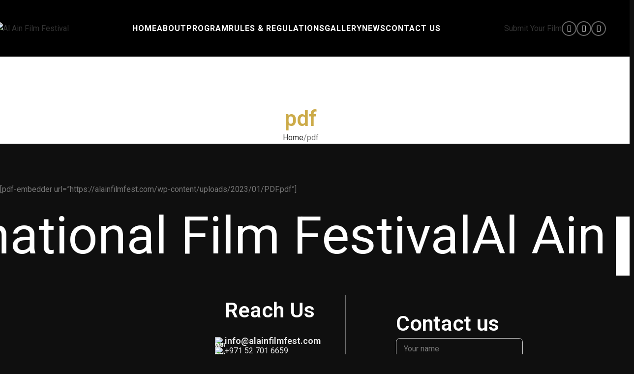

--- FILE ---
content_type: text/html; charset=UTF-8
request_url: https://alainfilmfest.com/pdf/
body_size: 26926
content:
<!DOCTYPE html>
<html lang="en-US">
<head>
	<meta charset="UTF-8">
	<link rel="profile" href="https://gmpg.org/xfn/11">
	<link rel="pingback" href="https://alainfilmfest.com/xmlrpc.php">

	<title>pdf &#8211; Al Ain Film Festival</title>
<meta name='robots' content='max-image-preview:large' />
	<style>img:is([sizes="auto" i], [sizes^="auto," i]) { contain-intrinsic-size: 3000px 1500px }</style>
	<link rel='dns-prefetch' href='//fonts.googleapis.com' />
<link rel="alternate" type="application/rss+xml" title="Al Ain Film Festival &raquo; Feed" href="https://alainfilmfest.com/feed/" />
<link rel="alternate" type="application/rss+xml" title="Al Ain Film Festival &raquo; Comments Feed" href="https://alainfilmfest.com/comments/feed/" />
<link rel='stylesheet' id='sbi_styles-css' href='https://alainfilmfest.com/wp-content/plugins/instagram-feed/css/sbi-styles.min.css?ver=6.9.1' type='text/css' media='all' />
<link rel='stylesheet' id='wp-block-library-css' href='https://alainfilmfest.com/wp-includes/css/dist/block-library/style.min.css?ver=6.8.3' type='text/css' media='all' />
<style id='safe-svg-svg-icon-style-inline-css' type='text/css'>
.safe-svg-cover{text-align:center}.safe-svg-cover .safe-svg-inside{display:inline-block;max-width:100%}.safe-svg-cover svg{fill:currentColor;height:100%;max-height:100%;max-width:100%;width:100%}

</style>
<style id='global-styles-inline-css' type='text/css'>
:root{--wp--preset--aspect-ratio--square: 1;--wp--preset--aspect-ratio--4-3: 4/3;--wp--preset--aspect-ratio--3-4: 3/4;--wp--preset--aspect-ratio--3-2: 3/2;--wp--preset--aspect-ratio--2-3: 2/3;--wp--preset--aspect-ratio--16-9: 16/9;--wp--preset--aspect-ratio--9-16: 9/16;--wp--preset--color--black: #000000;--wp--preset--color--cyan-bluish-gray: #abb8c3;--wp--preset--color--white: #ffffff;--wp--preset--color--pale-pink: #f78da7;--wp--preset--color--vivid-red: #cf2e2e;--wp--preset--color--luminous-vivid-orange: #ff6900;--wp--preset--color--luminous-vivid-amber: #fcb900;--wp--preset--color--light-green-cyan: #7bdcb5;--wp--preset--color--vivid-green-cyan: #00d084;--wp--preset--color--pale-cyan-blue: #8ed1fc;--wp--preset--color--vivid-cyan-blue: #0693e3;--wp--preset--color--vivid-purple: #9b51e0;--wp--preset--gradient--vivid-cyan-blue-to-vivid-purple: linear-gradient(135deg,rgba(6,147,227,1) 0%,rgb(155,81,224) 100%);--wp--preset--gradient--light-green-cyan-to-vivid-green-cyan: linear-gradient(135deg,rgb(122,220,180) 0%,rgb(0,208,130) 100%);--wp--preset--gradient--luminous-vivid-amber-to-luminous-vivid-orange: linear-gradient(135deg,rgba(252,185,0,1) 0%,rgba(255,105,0,1) 100%);--wp--preset--gradient--luminous-vivid-orange-to-vivid-red: linear-gradient(135deg,rgba(255,105,0,1) 0%,rgb(207,46,46) 100%);--wp--preset--gradient--very-light-gray-to-cyan-bluish-gray: linear-gradient(135deg,rgb(238,238,238) 0%,rgb(169,184,195) 100%);--wp--preset--gradient--cool-to-warm-spectrum: linear-gradient(135deg,rgb(74,234,220) 0%,rgb(151,120,209) 20%,rgb(207,42,186) 40%,rgb(238,44,130) 60%,rgb(251,105,98) 80%,rgb(254,248,76) 100%);--wp--preset--gradient--blush-light-purple: linear-gradient(135deg,rgb(255,206,236) 0%,rgb(152,150,240) 100%);--wp--preset--gradient--blush-bordeaux: linear-gradient(135deg,rgb(254,205,165) 0%,rgb(254,45,45) 50%,rgb(107,0,62) 100%);--wp--preset--gradient--luminous-dusk: linear-gradient(135deg,rgb(255,203,112) 0%,rgb(199,81,192) 50%,rgb(65,88,208) 100%);--wp--preset--gradient--pale-ocean: linear-gradient(135deg,rgb(255,245,203) 0%,rgb(182,227,212) 50%,rgb(51,167,181) 100%);--wp--preset--gradient--electric-grass: linear-gradient(135deg,rgb(202,248,128) 0%,rgb(113,206,126) 100%);--wp--preset--gradient--midnight: linear-gradient(135deg,rgb(2,3,129) 0%,rgb(40,116,252) 100%);--wp--preset--font-size--small: 13px;--wp--preset--font-size--medium: 20px;--wp--preset--font-size--large: 36px;--wp--preset--font-size--x-large: 42px;--wp--preset--spacing--20: 0.44rem;--wp--preset--spacing--30: 0.67rem;--wp--preset--spacing--40: 1rem;--wp--preset--spacing--50: 1.5rem;--wp--preset--spacing--60: 2.25rem;--wp--preset--spacing--70: 3.38rem;--wp--preset--spacing--80: 5.06rem;--wp--preset--shadow--natural: 6px 6px 9px rgba(0, 0, 0, 0.2);--wp--preset--shadow--deep: 12px 12px 50px rgba(0, 0, 0, 0.4);--wp--preset--shadow--sharp: 6px 6px 0px rgba(0, 0, 0, 0.2);--wp--preset--shadow--outlined: 6px 6px 0px -3px rgba(255, 255, 255, 1), 6px 6px rgba(0, 0, 0, 1);--wp--preset--shadow--crisp: 6px 6px 0px rgba(0, 0, 0, 1);}:where(body) { margin: 0; }.wp-site-blocks > .alignleft { float: left; margin-right: 2em; }.wp-site-blocks > .alignright { float: right; margin-left: 2em; }.wp-site-blocks > .aligncenter { justify-content: center; margin-left: auto; margin-right: auto; }:where(.is-layout-flex){gap: 0.5em;}:where(.is-layout-grid){gap: 0.5em;}.is-layout-flow > .alignleft{float: left;margin-inline-start: 0;margin-inline-end: 2em;}.is-layout-flow > .alignright{float: right;margin-inline-start: 2em;margin-inline-end: 0;}.is-layout-flow > .aligncenter{margin-left: auto !important;margin-right: auto !important;}.is-layout-constrained > .alignleft{float: left;margin-inline-start: 0;margin-inline-end: 2em;}.is-layout-constrained > .alignright{float: right;margin-inline-start: 2em;margin-inline-end: 0;}.is-layout-constrained > .aligncenter{margin-left: auto !important;margin-right: auto !important;}.is-layout-constrained > :where(:not(.alignleft):not(.alignright):not(.alignfull)){margin-left: auto !important;margin-right: auto !important;}body .is-layout-flex{display: flex;}.is-layout-flex{flex-wrap: wrap;align-items: center;}.is-layout-flex > :is(*, div){margin: 0;}body .is-layout-grid{display: grid;}.is-layout-grid > :is(*, div){margin: 0;}body{padding-top: 0px;padding-right: 0px;padding-bottom: 0px;padding-left: 0px;}a:where(:not(.wp-element-button)){text-decoration: none;}:root :where(.wp-element-button, .wp-block-button__link){background-color: #32373c;border-width: 0;color: #fff;font-family: inherit;font-size: inherit;line-height: inherit;padding: calc(0.667em + 2px) calc(1.333em + 2px);text-decoration: none;}.has-black-color{color: var(--wp--preset--color--black) !important;}.has-cyan-bluish-gray-color{color: var(--wp--preset--color--cyan-bluish-gray) !important;}.has-white-color{color: var(--wp--preset--color--white) !important;}.has-pale-pink-color{color: var(--wp--preset--color--pale-pink) !important;}.has-vivid-red-color{color: var(--wp--preset--color--vivid-red) !important;}.has-luminous-vivid-orange-color{color: var(--wp--preset--color--luminous-vivid-orange) !important;}.has-luminous-vivid-amber-color{color: var(--wp--preset--color--luminous-vivid-amber) !important;}.has-light-green-cyan-color{color: var(--wp--preset--color--light-green-cyan) !important;}.has-vivid-green-cyan-color{color: var(--wp--preset--color--vivid-green-cyan) !important;}.has-pale-cyan-blue-color{color: var(--wp--preset--color--pale-cyan-blue) !important;}.has-vivid-cyan-blue-color{color: var(--wp--preset--color--vivid-cyan-blue) !important;}.has-vivid-purple-color{color: var(--wp--preset--color--vivid-purple) !important;}.has-black-background-color{background-color: var(--wp--preset--color--black) !important;}.has-cyan-bluish-gray-background-color{background-color: var(--wp--preset--color--cyan-bluish-gray) !important;}.has-white-background-color{background-color: var(--wp--preset--color--white) !important;}.has-pale-pink-background-color{background-color: var(--wp--preset--color--pale-pink) !important;}.has-vivid-red-background-color{background-color: var(--wp--preset--color--vivid-red) !important;}.has-luminous-vivid-orange-background-color{background-color: var(--wp--preset--color--luminous-vivid-orange) !important;}.has-luminous-vivid-amber-background-color{background-color: var(--wp--preset--color--luminous-vivid-amber) !important;}.has-light-green-cyan-background-color{background-color: var(--wp--preset--color--light-green-cyan) !important;}.has-vivid-green-cyan-background-color{background-color: var(--wp--preset--color--vivid-green-cyan) !important;}.has-pale-cyan-blue-background-color{background-color: var(--wp--preset--color--pale-cyan-blue) !important;}.has-vivid-cyan-blue-background-color{background-color: var(--wp--preset--color--vivid-cyan-blue) !important;}.has-vivid-purple-background-color{background-color: var(--wp--preset--color--vivid-purple) !important;}.has-black-border-color{border-color: var(--wp--preset--color--black) !important;}.has-cyan-bluish-gray-border-color{border-color: var(--wp--preset--color--cyan-bluish-gray) !important;}.has-white-border-color{border-color: var(--wp--preset--color--white) !important;}.has-pale-pink-border-color{border-color: var(--wp--preset--color--pale-pink) !important;}.has-vivid-red-border-color{border-color: var(--wp--preset--color--vivid-red) !important;}.has-luminous-vivid-orange-border-color{border-color: var(--wp--preset--color--luminous-vivid-orange) !important;}.has-luminous-vivid-amber-border-color{border-color: var(--wp--preset--color--luminous-vivid-amber) !important;}.has-light-green-cyan-border-color{border-color: var(--wp--preset--color--light-green-cyan) !important;}.has-vivid-green-cyan-border-color{border-color: var(--wp--preset--color--vivid-green-cyan) !important;}.has-pale-cyan-blue-border-color{border-color: var(--wp--preset--color--pale-cyan-blue) !important;}.has-vivid-cyan-blue-border-color{border-color: var(--wp--preset--color--vivid-cyan-blue) !important;}.has-vivid-purple-border-color{border-color: var(--wp--preset--color--vivid-purple) !important;}.has-vivid-cyan-blue-to-vivid-purple-gradient-background{background: var(--wp--preset--gradient--vivid-cyan-blue-to-vivid-purple) !important;}.has-light-green-cyan-to-vivid-green-cyan-gradient-background{background: var(--wp--preset--gradient--light-green-cyan-to-vivid-green-cyan) !important;}.has-luminous-vivid-amber-to-luminous-vivid-orange-gradient-background{background: var(--wp--preset--gradient--luminous-vivid-amber-to-luminous-vivid-orange) !important;}.has-luminous-vivid-orange-to-vivid-red-gradient-background{background: var(--wp--preset--gradient--luminous-vivid-orange-to-vivid-red) !important;}.has-very-light-gray-to-cyan-bluish-gray-gradient-background{background: var(--wp--preset--gradient--very-light-gray-to-cyan-bluish-gray) !important;}.has-cool-to-warm-spectrum-gradient-background{background: var(--wp--preset--gradient--cool-to-warm-spectrum) !important;}.has-blush-light-purple-gradient-background{background: var(--wp--preset--gradient--blush-light-purple) !important;}.has-blush-bordeaux-gradient-background{background: var(--wp--preset--gradient--blush-bordeaux) !important;}.has-luminous-dusk-gradient-background{background: var(--wp--preset--gradient--luminous-dusk) !important;}.has-pale-ocean-gradient-background{background: var(--wp--preset--gradient--pale-ocean) !important;}.has-electric-grass-gradient-background{background: var(--wp--preset--gradient--electric-grass) !important;}.has-midnight-gradient-background{background: var(--wp--preset--gradient--midnight) !important;}.has-small-font-size{font-size: var(--wp--preset--font-size--small) !important;}.has-medium-font-size{font-size: var(--wp--preset--font-size--medium) !important;}.has-large-font-size{font-size: var(--wp--preset--font-size--large) !important;}.has-x-large-font-size{font-size: var(--wp--preset--font-size--x-large) !important;}
:where(.wp-block-post-template.is-layout-flex){gap: 1.25em;}:where(.wp-block-post-template.is-layout-grid){gap: 1.25em;}
:where(.wp-block-columns.is-layout-flex){gap: 2em;}:where(.wp-block-columns.is-layout-grid){gap: 2em;}
:root :where(.wp-block-pullquote){font-size: 1.5em;line-height: 1.6;}
</style>
<style id='woocommerce-inline-inline-css' type='text/css'>
.woocommerce form .form-row .required { visibility: visible; }
</style>
<link rel='stylesheet' id='google-font-roboto-css' href='https://fonts.googleapis.com/css2?family=Roboto%3Awght%40400%3B500%3B700&#038;display=swap&#038;ver=6.8.3' type='text/css' media='all' />
<link rel='stylesheet' id='elementor-frontend-css' href='https://alainfilmfest.com/wp-content/uploads/elementor/css/custom-frontend.min.css?ver=1759271106' type='text/css' media='all' />
<link rel='stylesheet' id='elementor-post-6431-css' href='https://alainfilmfest.com/wp-content/uploads/elementor/css/post-6431.css?ver=1759271107' type='text/css' media='all' />
<link rel='stylesheet' id='font-awesome-5-all-css' href='https://alainfilmfest.com/wp-content/plugins/elementor/assets/lib/font-awesome/css/all.min.css?ver=3.32.2' type='text/css' media='all' />
<link rel='stylesheet' id='font-awesome-4-shim-css' href='https://alainfilmfest.com/wp-content/plugins/elementor/assets/lib/font-awesome/css/v4-shims.min.css?ver=3.32.2' type='text/css' media='all' />
<link rel='stylesheet' id='sbistyles-css' href='https://alainfilmfest.com/wp-content/plugins/instagram-feed/css/sbi-styles.min.css?ver=6.9.1' type='text/css' media='all' />
<link rel='stylesheet' id='wd-style-base-css' href='https://alainfilmfest.com/wp-content/themes/woodmart/css/parts/base.min.css?ver=8.2.7' type='text/css' media='all' />
<link rel='stylesheet' id='wd-helpers-wpb-elem-css' href='https://alainfilmfest.com/wp-content/themes/woodmart/css/parts/helpers-wpb-elem.min.css?ver=8.2.7' type='text/css' media='all' />
<link rel='stylesheet' id='wd-elementor-base-css' href='https://alainfilmfest.com/wp-content/themes/woodmart/css/parts/int-elem-base.min.css?ver=8.2.7' type='text/css' media='all' />
<link rel='stylesheet' id='wd-elementor-pro-base-css' href='https://alainfilmfest.com/wp-content/themes/woodmart/css/parts/int-elementor-pro.min.css?ver=8.2.7' type='text/css' media='all' />
<link rel='stylesheet' id='wd-woocommerce-base-css' href='https://alainfilmfest.com/wp-content/themes/woodmart/css/parts/woocommerce-base.min.css?ver=8.2.7' type='text/css' media='all' />
<link rel='stylesheet' id='wd-mod-star-rating-css' href='https://alainfilmfest.com/wp-content/themes/woodmart/css/parts/mod-star-rating.min.css?ver=8.2.7' type='text/css' media='all' />
<link rel='stylesheet' id='wd-woocommerce-block-notices-css' href='https://alainfilmfest.com/wp-content/themes/woodmart/css/parts/woo-mod-block-notices.min.css?ver=8.2.7' type='text/css' media='all' />
<link rel='stylesheet' id='wd-wp-blocks-css' href='https://alainfilmfest.com/wp-content/themes/woodmart/css/parts/wp-blocks.min.css?ver=8.2.7' type='text/css' media='all' />
<link rel='stylesheet' id='wd-header-base-css' href='https://alainfilmfest.com/wp-content/themes/woodmart/css/parts/header-base.min.css?ver=8.2.7' type='text/css' media='all' />
<link rel='stylesheet' id='wd-mod-tools-css' href='https://alainfilmfest.com/wp-content/themes/woodmart/css/parts/mod-tools.min.css?ver=8.2.7' type='text/css' media='all' />
<link rel='stylesheet' id='wd-header-elements-base-css' href='https://alainfilmfest.com/wp-content/themes/woodmart/css/parts/header-el-base.min.css?ver=8.2.7' type='text/css' media='all' />
<link rel='stylesheet' id='wd-button-css' href='https://alainfilmfest.com/wp-content/themes/woodmart/css/parts/el-button.min.css?ver=8.2.7' type='text/css' media='all' />
<link rel='stylesheet' id='wd-social-icons-css' href='https://alainfilmfest.com/wp-content/themes/woodmart/css/parts/el-social-icons.min.css?ver=8.2.7' type='text/css' media='all' />
<link rel='stylesheet' id='wd-social-icons-styles-css' href='https://alainfilmfest.com/wp-content/themes/woodmart/css/parts/el-social-styles.min.css?ver=8.2.7' type='text/css' media='all' />
<link rel='stylesheet' id='wd-header-mobile-nav-drilldown-css' href='https://alainfilmfest.com/wp-content/themes/woodmart/css/parts/header-el-mobile-nav-drilldown.min.css?ver=8.2.7' type='text/css' media='all' />
<link rel='stylesheet' id='wd-header-mobile-nav-drilldown-slide-css' href='https://alainfilmfest.com/wp-content/themes/woodmart/css/parts/header-el-mobile-nav-drilldown-slide.min.css?ver=8.2.7' type='text/css' media='all' />
<link rel='stylesheet' id='wd-page-title-css' href='https://alainfilmfest.com/wp-content/themes/woodmart/css/parts/page-title.min.css?ver=8.2.7' type='text/css' media='all' />
<link rel='stylesheet' id='wd-widget-collapse-css' href='https://alainfilmfest.com/wp-content/themes/woodmart/css/parts/opt-widget-collapse.min.css?ver=8.2.7' type='text/css' media='all' />
<link rel='stylesheet' id='wd-footer-base-css' href='https://alainfilmfest.com/wp-content/themes/woodmart/css/parts/footer-base.min.css?ver=8.2.7' type='text/css' media='all' />
<link rel='stylesheet' id='wd-marquee-css' href='https://alainfilmfest.com/wp-content/themes/woodmart/css/parts/el-marquee.min.css?ver=8.2.7' type='text/css' media='all' />
<link rel='stylesheet' id='wd-section-title-css' href='https://alainfilmfest.com/wp-content/themes/woodmart/css/parts/el-section-title.min.css?ver=8.2.7' type='text/css' media='all' />
<link rel='stylesheet' id='wd-info-box-css' href='https://alainfilmfest.com/wp-content/themes/woodmart/css/parts/el-info-box.min.css?ver=8.2.7' type='text/css' media='all' />
<link rel='stylesheet' id='wd-wpcf7-css' href='https://alainfilmfest.com/wp-content/themes/woodmart/css/parts/int-wpcf7.min.css?ver=8.2.7' type='text/css' media='all' />
<link rel='stylesheet' id='wd-scroll-top-css' href='https://alainfilmfest.com/wp-content/themes/woodmart/css/parts/opt-scrolltotop.min.css?ver=8.2.7' type='text/css' media='all' />
<link rel='stylesheet' id='wd-wd-search-form-css' href='https://alainfilmfest.com/wp-content/themes/woodmart/css/parts/wd-search-form.min.css?ver=8.2.7' type='text/css' media='all' />
<link rel='stylesheet' id='wd-wd-search-dropdown-css' href='https://alainfilmfest.com/wp-content/themes/woodmart/css/parts/wd-search-dropdown.min.css?ver=8.2.7' type='text/css' media='all' />
<link rel='stylesheet' id='wd-sticky-social-buttons-css' href='https://alainfilmfest.com/wp-content/themes/woodmart/css/parts/opt-sticky-social.min.css?ver=8.2.7' type='text/css' media='all' />
<link rel='stylesheet' id='xts-style-header_685577-css' href='https://alainfilmfest.com/wp-content/uploads/2025/09/xts-header_685577-1758621785.css?ver=8.2.7' type='text/css' media='all' />
<link rel='stylesheet' id='xts-style-theme_settings_default-css' href='https://alainfilmfest.com/wp-content/uploads/2025/09/xts-theme_settings_default-1758622722.css?ver=8.2.7' type='text/css' media='all' />
<link rel='stylesheet' id='xts-google-fonts-css' href='https://fonts.googleapis.com/css?family=Roboto%3A400%2C600&#038;ver=8.2.7' type='text/css' media='all' />
<script type="text/javascript" src="https://alainfilmfest.com/wp-includes/js/jquery/jquery.min.js?ver=3.7.1" id="jquery-core-js"></script>
<script type="text/javascript" src="https://alainfilmfest.com/wp-includes/js/jquery/jquery-migrate.min.js?ver=3.4.1" id="jquery-migrate-js"></script>
<script type="text/javascript" src="https://alainfilmfest.com/wp-content/plugins/woocommerce/assets/js/jquery-blockui/jquery.blockUI.min.js?ver=2.7.0-wc.10.2.1" id="jquery-blockui-js" defer="defer" data-wp-strategy="defer"></script>
<script type="text/javascript" id="wc-add-to-cart-js-extra">
/* <![CDATA[ */
var wc_add_to_cart_params = {"ajax_url":"\/wp-admin\/admin-ajax.php","wc_ajax_url":"\/?wc-ajax=%%endpoint%%","i18n_view_cart":"View cart","cart_url":"https:\/\/alainfilmfest.com\/cart\/","is_cart":"","cart_redirect_after_add":"no"};
/* ]]> */
</script>
<script type="text/javascript" src="https://alainfilmfest.com/wp-content/plugins/woocommerce/assets/js/frontend/add-to-cart.min.js?ver=10.2.1" id="wc-add-to-cart-js" defer="defer" data-wp-strategy="defer"></script>
<script type="text/javascript" src="https://alainfilmfest.com/wp-content/plugins/woocommerce/assets/js/js-cookie/js.cookie.min.js?ver=2.1.4-wc.10.2.1" id="js-cookie-js" defer="defer" data-wp-strategy="defer"></script>
<script type="text/javascript" id="woocommerce-js-extra">
/* <![CDATA[ */
var woocommerce_params = {"ajax_url":"\/wp-admin\/admin-ajax.php","wc_ajax_url":"\/?wc-ajax=%%endpoint%%","i18n_password_show":"Show password","i18n_password_hide":"Hide password"};
/* ]]> */
</script>
<script type="text/javascript" src="https://alainfilmfest.com/wp-content/plugins/woocommerce/assets/js/frontend/woocommerce.min.js?ver=10.2.1" id="woocommerce-js" defer="defer" data-wp-strategy="defer"></script>
<script type="text/javascript" src="https://alainfilmfest.com/wp-content/themes/woodmart/js/scripts/global/scrollBar.min.js?ver=8.2.7" id="wd-scrollbar-js"></script>
<script type="text/javascript" src="https://alainfilmfest.com/wp-content/plugins/elementor/assets/lib/font-awesome/js/v4-shims.min.js?ver=3.32.2" id="font-awesome-4-shim-js"></script>
<link rel="https://api.w.org/" href="https://alainfilmfest.com/wp-json/" /><link rel="alternate" title="JSON" type="application/json" href="https://alainfilmfest.com/wp-json/wp/v2/pages/4910" /><link rel="EditURI" type="application/rsd+xml" title="RSD" href="https://alainfilmfest.com/xmlrpc.php?rsd" />
<meta name="generator" content="WordPress 6.8.3" />
<meta name="generator" content="WooCommerce 10.2.1" />
<link rel="canonical" href="https://alainfilmfest.com/pdf/" />
<link rel='shortlink' href='https://alainfilmfest.com/?p=4910' />
<link rel="alternate" title="oEmbed (JSON)" type="application/json+oembed" href="https://alainfilmfest.com/wp-json/oembed/1.0/embed?url=https%3A%2F%2Falainfilmfest.com%2Fpdf%2F" />
<link rel="alternate" title="oEmbed (XML)" type="text/xml+oembed" href="https://alainfilmfest.com/wp-json/oembed/1.0/embed?url=https%3A%2F%2Falainfilmfest.com%2Fpdf%2F&#038;format=xml" />
<meta name="theme-color" content="rgb(204,171,73)">					<meta name="viewport" content="width=device-width, initial-scale=1.0, maximum-scale=1.0, user-scalable=no">
										<noscript><style>.woocommerce-product-gallery{ opacity: 1 !important; }</style></noscript>
	<meta name="generator" content="Elementor 3.32.2; features: e_font_icon_svg, additional_custom_breakpoints; settings: css_print_method-external, google_font-enabled, font_display-auto">
<style type="text/css">.recentcomments a{display:inline !important;padding:0 !important;margin:0 !important;}</style>			<style>
				.e-con.e-parent:nth-of-type(n+4):not(.e-lazyloaded):not(.e-no-lazyload),
				.e-con.e-parent:nth-of-type(n+4):not(.e-lazyloaded):not(.e-no-lazyload) * {
					background-image: none !important;
				}
				@media screen and (max-height: 1024px) {
					.e-con.e-parent:nth-of-type(n+3):not(.e-lazyloaded):not(.e-no-lazyload),
					.e-con.e-parent:nth-of-type(n+3):not(.e-lazyloaded):not(.e-no-lazyload) * {
						background-image: none !important;
					}
				}
				@media screen and (max-height: 640px) {
					.e-con.e-parent:nth-of-type(n+2):not(.e-lazyloaded):not(.e-no-lazyload),
					.e-con.e-parent:nth-of-type(n+2):not(.e-lazyloaded):not(.e-no-lazyload) * {
						background-image: none !important;
					}
				}
			</style>
			<link rel="icon" href="https://alainfilmfest.com/wp-content/uploads/2020/12/cropped-AFF-Logo-2021-Color-On_Black-32x32.png" sizes="32x32" />
<link rel="icon" href="https://alainfilmfest.com/wp-content/uploads/2020/12/cropped-AFF-Logo-2021-Color-On_Black-192x192.png" sizes="192x192" />
<link rel="apple-touch-icon" href="https://alainfilmfest.com/wp-content/uploads/2020/12/cropped-AFF-Logo-2021-Color-On_Black-180x180.png" />
<meta name="msapplication-TileImage" content="https://alainfilmfest.com/wp-content/uploads/2020/12/cropped-AFF-Logo-2021-Color-On_Black-270x270.png" />
		<style type="text/css" id="wp-custom-css">
			/* تصميم الحقول */
.wd-grid-g input.wpcf7-form-control[type="text"],
.wd-grid-g input.wpcf7-form-control[type="email"],
.wd-grid-g input.wpcf7-form-control[type="submit"] {
  width: 100%;
  padding: 12px 15px;
  border: 1px solid #ccc;
  border-radius: 8px;
  font-size: 16px;
  transition: all 0.3s ease;
  box-sizing: border-box;
}

/* تأثير عند التركيز على الحقول */
.wd-grid-g input.wpcf7-form-control[type="text"]:focus,
.wd-grid-g input.wpcf7-form-control[type="email"]:focus {
  border-color: #CCAB49;
  box-shadow: 0 0 8px rgba(204, 171, 73, 0.3);
  outline: none;
}

/* تصميم زر الإرسال */
.wd-grid-g input.wpcf7-form-control[type="submit"] {
  background-color: #CCAB49;
  color: #fff;
  border: none;
  cursor: pointer;
  font-weight: bold;
  transition: background-color 0.3s ease, transform 0.2s ease;
  border-radius: 8px;
}

.wd-grid-g input.wpcf7-form-control[type="submit"]:hover {
  background-color: #a7893c; /* لون أغمق عند hover */
  transform: translateY(-2px);
}

/* متجاوب على الموبايل */
@media (max-width: 768px) {
  .wd-grid-g {
    display: grid;
    grid-template-columns: 1fr;
    gap: 15px;
  }
}
/* يخلي المحتوى يبدأ بعد الهيدر */
.site-content,
.main-page-wrapper {
    margin-top: 80px; /* عدل الرقم حسب ارتفاع الهيدر عندك */
}
/* تأكد أن الحاوية تعرض العناصر كـ Flex */
.wd-social-icons {
    display: flex !important;
}

/* ترتيب افتراضي لكل الأيقونات */
.wd-social-icons .wd-social-icon {
    order: 5;
}

/* YouTube أول */
.wd-social-icons .social-youtube {
    order: 1;
}

/* Instagram ثاني */
.wd-social-icons .social-instagram {
    order: 2;
}

/* Facebook ثالث */
.wd-social-icons .social-facebook {
    order: 3;
}
/* الخلفية العامة للموقع */
body, html {
  background-color: #0F0F0F !important;
}

/* الخلفية للسكشن الكبير في الصفحة الرئيسية */
.elementor-page-xxx .elementor-section {
  background-color: #ffffff !important; /* أو #000000 حسب رغبتك */
}
		</style>
		<style>
		
		</style><meta name="generator" content="WP Rocket 3.19.4" data-wpr-features="wpr_preload_links wpr_desktop" /></head>

<body class="wp-singular page-template-default page page-id-4910 wp-theme-woodmart theme-woodmart woocommerce-no-js wrapper-full-width  categories-accordion-on woodmart-ajax-shop-on wd-header-overlap dropdowns-color-light elementor-default elementor-kit-6431">
			<script type="text/javascript" id="wd-flicker-fix">// Flicker fix.</script>	
	
	<div data-rocket-location-hash="2b4a26798a2571018e38594742487c70" class="wd-page-wrapper website-wrapper">
									<header data-rocket-location-hash="260cc286b02dfa422af7115ef9f448b7" class="whb-header whb-header_685577 whb-overcontent whb-full-width whb-sticky-shadow whb-scroll-slide whb-sticky-real whb-hide-on-scroll">
					<div data-rocket-location-hash="bbe49e9e3df14a896b564b3512d39a74" class="whb-main-header">
	
<div class="whb-row whb-general-header whb-sticky-row whb-with-bg whb-without-border whb-color-light whb-flex-flex-middle">
	<div class="container">
		<div class="whb-flex-row whb-general-header-inner">
			<div class="whb-column whb-col-left whb-column8 whb-visible-lg">
	<div class="site-logo whb-gs8bcnxektjsro21n657 wd-switch-logo">
	<a href="https://alainfilmfest.com/" class="wd-logo wd-main-logo" rel="home" aria-label="Site logo">
		<img src="https://alainfilmfest.com/wp-content/uploads/2023/03/WhatsApp_Image_2022-05-13_at_10.06.28_AM__2_-removebg-preview-1.png" alt="Al Ain Film Festival" style="max-width: 200px;" loading="lazy" />	</a>
					<a href="https://alainfilmfest.com/" class="wd-logo wd-sticky-logo" rel="home">
			<img src="https://alainfilmfest.com/wp-content/uploads/2025/09/Logo-01.png" alt="Al Ain Film Festival" style="max-width: 200px;" />		</a>
	</div>
</div>
<div class="whb-column whb-col-center whb-column9 whb-visible-lg">
	<div class="wd-header-nav wd-header-main-nav text-center wd-design-1 whb-dgimcxlz02r5healbfu7" role="navigation" aria-label="Main navigation">
	<ul id="menu-main-navigation" class="menu wd-nav wd-nav-main wd-style-bg wd-gap-m"><li id="menu-item-29274" class="menu-item menu-item-type-post_type menu-item-object-page menu-item-29274 item-level-0 menu-simple-dropdown wd-event-hover" ><a href="https://alainfilmfest.com/home/" class="woodmart-nav-link"><span class="nav-link-text">Home</span></a></li>
<li id="menu-item-30144" class="menu-item menu-item-type-post_type menu-item-object-page menu-item-has-children menu-item-30144 item-level-0 menu-simple-dropdown wd-event-hover" ><a href="https://alainfilmfest.com/about-the-festival/" class="woodmart-nav-link"><span class="nav-link-text">About</span></a><div class="color-scheme-light wd-design-default wd-dropdown-menu wd-dropdown"><div data-rocket-location-hash="86b75d77d2c73fd7255b70f5546d37fa" class="container wd-entry-content">
<ul class="wd-sub-menu color-scheme-light">
	<li id="menu-item-30065" class="menu-item menu-item-type-post_type menu-item-object-page menu-item-30065 item-level-1 wd-event-hover" ><a href="https://alainfilmfest.com/about-the-festival/" class="woodmart-nav-link">About  The Festival</a></li>
	<li id="menu-item-29549" class="menu-item menu-item-type-post_type menu-item-object-page menu-item-29549 item-level-1 wd-event-hover" ><a href="https://alainfilmfest.com/organizing-company/" class="woodmart-nav-link">Organizing Company</a></li>
	<li id="menu-item-30078" class="menu-item menu-item-type-post_type menu-item-object-page menu-item-30078 item-level-1 wd-event-hover" ><a href="https://alainfilmfest.com/al-ain/" class="woodmart-nav-link">Al Ain</a></li>
	<li id="menu-item-30094" class="menu-item menu-item-type-post_type menu-item-object-page menu-item-30094 item-level-1 wd-event-hover" ><a href="https://alainfilmfest.com/abu-dhabi/" class="woodmart-nav-link">Abu Dhabi</a></li>
</ul>
</div>
</div>
</li>
<li id="menu-item-30108" class="menu-item menu-item-type-custom menu-item-object-custom menu-item-home menu-item-has-children menu-item-30108 item-level-0 menu-simple-dropdown wd-event-hover" ><a href="https://alainfilmfest.com/" class="woodmart-nav-link"><span class="nav-link-text">Program</span></a><div class="color-scheme-light wd-design-default wd-dropdown-menu wd-dropdown"><div class="container wd-entry-content">
<ul class="wd-sub-menu color-scheme-light">
	<li id="menu-item-30103" class="menu-item menu-item-type-post_type menu-item-object-page menu-item-30103 item-level-1 wd-event-hover" ><a href="https://alainfilmfest.com/competitons/" class="woodmart-nav-link">Competitons</a></li>
	<li id="menu-item-30113" class="menu-item menu-item-type-post_type menu-item-object-page menu-item-30113 item-level-1 wd-event-hover" ><a href="https://alainfilmfest.com/opening-film/" class="woodmart-nav-link">Opening Film</a></li>
	<li id="menu-item-30120" class="menu-item menu-item-type-post_type menu-item-object-page menu-item-30120 item-level-1 wd-event-hover" ><a href="https://alainfilmfest.com/winners/" class="woodmart-nav-link">Winners</a></li>
	<li id="menu-item-30126" class="menu-item menu-item-type-post_type menu-item-object-page menu-item-30126 item-level-1 wd-event-hover" ><a href="https://alainfilmfest.com/jury-six-edition/" class="woodmart-nav-link">Jury</a></li>
	<li id="menu-item-30127" class="menu-item menu-item-type-post_type menu-item-object-page menu-item-30127 item-level-1 wd-event-hover" ><a href="https://alainfilmfest.com/film-schedule-six-edition/" class="woodmart-nav-link">Film Schedule</a></li>
	<li id="menu-item-30128" class="menu-item menu-item-type-post_type menu-item-object-page menu-item-30128 item-level-1 wd-event-hover" ><a href="https://alainfilmfest.com/honorees-sixth-edition/" class="woodmart-nav-link">Honorees</a></li>
	<li id="menu-item-30129" class="menu-item menu-item-type-post_type menu-item-object-page menu-item-30129 item-level-1 wd-event-hover" ><a href="https://alainfilmfest.com/world-cinema-fifth-edition/" class="woodmart-nav-link">World Cinema</a></li>
	<li id="menu-item-30130" class="menu-item menu-item-type-post_type menu-item-object-page menu-item-30130 item-level-1 wd-event-hover" ><a href="https://alainfilmfest.com/festival-guide-six-edition/" class="woodmart-nav-link">Festival Guide</a></li>
</ul>
</div>
</div>
</li>
<li id="menu-item-30145" class="menu-item menu-item-type-post_type menu-item-object-page menu-item-30145 item-level-0 menu-simple-dropdown wd-event-hover" ><a href="https://alainfilmfest.com/rules-regulations/" class="woodmart-nav-link"><span class="nav-link-text">Rules &#038; Regulations</span></a></li>
<li id="menu-item-30135" class="menu-item menu-item-type-post_type menu-item-object-page menu-item-has-children menu-item-30135 item-level-0 menu-simple-dropdown wd-event-hover" ><a href="https://alainfilmfest.com/photo-six-edition/" class="woodmart-nav-link"><span class="nav-link-text">Gallery</span></a><div class="color-scheme-light wd-design-default wd-dropdown-menu wd-dropdown"><div class="container wd-entry-content">
<ul class="wd-sub-menu color-scheme-light">
	<li id="menu-item-30136" class="menu-item menu-item-type-post_type menu-item-object-page menu-item-30136 item-level-1 wd-event-hover" ><a href="https://alainfilmfest.com/photo-six-edition/" class="woodmart-nav-link">Photos</a></li>
	<li id="menu-item-30137" class="menu-item menu-item-type-post_type menu-item-object-page menu-item-30137 item-level-1 wd-event-hover" ><a href="https://alainfilmfest.com/videos-sixth-edition/" class="woodmart-nav-link">Videos</a></li>
</ul>
</div>
</div>
</li>
<li id="menu-item-30139" class="menu-item menu-item-type-post_type menu-item-object-page menu-item-30139 item-level-0 menu-simple-dropdown wd-event-hover" ><a href="https://alainfilmfest.com/blog/" class="woodmart-nav-link"><span class="nav-link-text">News</span></a></li>
<li id="menu-item-30151" class="menu-item menu-item-type-post_type menu-item-object-page menu-item-30151 item-level-0 menu-simple-dropdown wd-event-hover" ><a href="https://alainfilmfest.com/contact-us-4/" class="woodmart-nav-link"><span class="nav-link-text">Contact Us</span></a></li>
</ul></div>
</div>
<div class="whb-column whb-col-right whb-column10 whb-visible-lg">
	<div id="wd-692d85d07cb12" class=" whb-xo27wb4c7yc4uck1sgs3 wd-button-wrapper text-center"><a href="https://alainfilmfest.com/submit-your-film2026/" title="" class="btn btn-color-primary btn-style-default btn-shape-round btn-size-extra-large">Submit Your Film</a></div>			<div
						class=" wd-social-icons wd-style-bordered wd-size-small social-follow wd-shape-circle  whb-t7q80z5hhl5s0zd6apqe color-scheme-light text-center">
				
				
									<a rel="noopener noreferrer nofollow" href="https://www.facebook.com/alainfilmfest/" target="_blank" class=" wd-social-icon social-facebook" aria-label="Facebook social link">
						<span class="wd-icon"></span>
											</a>
				
				
				
				
									<a rel="noopener noreferrer nofollow" href="https://www.instagram.com/alainfilmfest/?hl=en" target="_blank" class=" wd-social-icon social-instagram" aria-label="Instagram social link">
						<span class="wd-icon"></span>
											</a>
				
				
									<a rel="noopener noreferrer nofollow" href="https://www.youtube.com/channel/UCOywrF6YkWdW-omM39aqVxg" target="_blank" class=" wd-social-icon social-youtube" aria-label="YouTube social link">
						<span class="wd-icon"></span>
											</a>
				
				
				
				
				
				
				
				
				
				
				
				
				
				
				
				
				
				
				
				
			</div>

		</div>
<div class="whb-column whb-mobile-left whb-column_mobile2 whb-hidden-lg">
	<div class="wd-tools-element wd-header-mobile-nav wd-style-icon wd-design-1 whb-g1k0m1tib7raxrwkm1t3">
	<a href="#" rel="nofollow" aria-label="Open mobile menu">
		
		<span class="wd-tools-icon">
					</span>

		<span class="wd-tools-text">Menu</span>

			</a>
</div></div>
<div class="whb-column whb-mobile-center whb-column_mobile3 whb-hidden-lg">
	<div class="site-logo whb-lt7vdqgaccmapftzurvt wd-switch-logo">
	<a href="https://alainfilmfest.com/" class="wd-logo wd-main-logo" rel="home" aria-label="Site logo">
		<img src="https://alainfilmfest.com/wp-content/uploads/2025/09/Logo-01.png" alt="Al Ain Film Festival" style="max-width: 179px;" loading="lazy" />	</a>
					<a href="https://alainfilmfest.com/" class="wd-logo wd-sticky-logo" rel="home">
			<img src="https://alainfilmfest.com/wp-content/uploads/2025/09/Logo-01.png" alt="Al Ain Film Festival" style="max-width: 179px;" />		</a>
	</div>
</div>
<div class="whb-column whb-mobile-right whb-column_mobile4 whb-hidden-lg">
	<div id="wd-692d85d07cffa" class=" whb-kq146clzrkoana0j6pe8 wd-button-wrapper text-center"><a href="https://alainfilmfest.com/submit-your-film2026/" title="" class="btn btn-color-primary btn-style-default btn-shape-rectangle btn-size-default">Submit Your Film</a></div></div>
		</div>
	</div>
</div>
</div>
				</header>
			
								<div data-rocket-location-hash="abecce5129406c7678dd69253f272d87" class="wd-page-content main-page-wrapper">
		
						<div data-rocket-location-hash="4e00e64625aeb46b95cbd5622f587892" class="wd-page-title page-title  page-title-default title-size-small title-design-centered color-scheme-default" style="">
					<div class="container">
																					<h5 class="entry-title title">
									pdf								</h5>

															
															<nav class="wd-breadcrumbs"><a href="https://alainfilmfest.com/">Home</a><span class="wd-delimiter"></span><span class="wd-last">pdf</span></nav>																		</div>
				</div>
			
		<main data-rocket-location-hash="e5280905a8ee48ed86efe29329c244de" id="main-content" class="wd-content-layout content-layout-wrapper container" role="main">
				

<div class="wd-content-area site-content">
									<article id="post-4910" class="entry-content post-4910 page type-page status-publish hentry">
					<p>[pdf-embedder url=&#8221;https://alainfilmfest.com/wp-content/uploads/2023/01/PDF.pdf&#8221;]</p>

					
									</article>

				
		
</div>



			</main>
		
</div>
								<div data-rocket-location-hash="6acd2da8d5dc61cb0ddab54e0b4b5289" class="wd-prefooter">
				<div class="container wd-entry-content">
														<link rel="stylesheet" id="elementor-post-728-css" href="https://alainfilmfest.com/wp-content/uploads/elementor/css/post-728.css?ver=1759275235" type="text/css" media="all">
					<div data-elementor-type="wp-post" data-elementor-id="728" class="elementor elementor-728" data-elementor-post-type="cms_block">
				<div class="wd-negative-gap elementor-element elementor-element-6d53105 e-flex e-con-boxed e-con e-parent" data-id="6d53105" data-element_type="container">
					<div class="e-con-inner">
				<div class="elementor-element elementor-element-8a035ad elementor-widget elementor-widget-spacer" data-id="8a035ad" data-element_type="widget" data-widget_type="spacer.default">
							<div class="elementor-spacer">
			<div class="elementor-spacer-inner"></div>
		</div>
						</div>
					</div>
				</div>
		<div class="elementor-element elementor-element-43608bf wd-section-stretch e-con-full e-flex e-con e-parent" data-id="43608bf" data-element_type="container" data-settings="{&quot;background_background&quot;:&quot;classic&quot;}">
				<div class="elementor-element elementor-element-7857764 elementor-widget elementor-widget-wd_marquee" data-id="7857764" data-element_type="widget" data-widget_type="wd_marquee.default">
				<div class="elementor-widget-container">
							<div class="wd-marquee wd-with-pause">
			<div class="wd-marquee-content">
							<span class="wd-marquee-item">
				
									Al Ain International Film Festival				
							</span>
						</div>
			<div class="wd-marquee-content">
							<span class="wd-marquee-item">
				
									Al Ain International Film Festival				
							</span>
						</div>
		</div>
						</div>
				</div>
				</div>
				</div>
											</div>
			</div>
							<footer data-rocket-location-hash="4f2c05993a74859970692c43b1526261" class="wd-footer footer-container">
																				<div data-rocket-location-hash="d1626ec60c49f46009cb5e4b14594d2b" class="container main-footer wd-entry-content">
										<link rel="stylesheet" id="elementor-post-14876-css" href="https://alainfilmfest.com/wp-content/uploads/elementor/css/post-14876.css?ver=1759275235" type="text/css" media="all">
					<div data-elementor-type="wp-post" data-elementor-id="14876" class="elementor elementor-14876" data-elementor-post-type="cms_block">
				<div class="elementor-element elementor-element-25b751b e-con-full e-flex e-con e-parent" data-id="25b751b" data-element_type="container" data-settings="{&quot;background_background&quot;:&quot;classic&quot;}">
		<div class="elementor-element elementor-element-cdc6e81 e-con-full e-flex e-con e-child" data-id="cdc6e81" data-element_type="container" data-settings="{&quot;background_background&quot;:&quot;classic&quot;}">
		<div class="elementor-element elementor-element-375c263 e-con-full e-flex e-con e-child" data-id="375c263" data-element_type="container">
				<div class="elementor-element elementor-element-6fdacad elementor-widget-mobile__width-inherit elementor-widget elementor-widget-image" data-id="6fdacad" data-element_type="widget" data-widget_type="image.default">
															<img width="816" height="306" src="https://alainfilmfest.com/wp-content/uploads/2023/03/WhatsApp_Image_2022-05-13_at_10.06.28_AM__2_-removebg-preview-1.png" class="attachment-full size-full wp-image-29296" alt="" srcset="https://alainfilmfest.com/wp-content/uploads/2023/03/WhatsApp_Image_2022-05-13_at_10.06.28_AM__2_-removebg-preview-1.png 816w, https://alainfilmfest.com/wp-content/uploads/2023/03/WhatsApp_Image_2022-05-13_at_10.06.28_AM__2_-removebg-preview-1-430x161.png 430w, https://alainfilmfest.com/wp-content/uploads/2023/03/WhatsApp_Image_2022-05-13_at_10.06.28_AM__2_-removebg-preview-1-150x56.png 150w, https://alainfilmfest.com/wp-content/uploads/2023/03/WhatsApp_Image_2022-05-13_at_10.06.28_AM__2_-removebg-preview-1-700x263.png 700w" sizes="(max-width: 816px) 100vw, 816px" />															</div>
				</div>
		<div class="elementor-element elementor-element-04c6436 e-con-full e-flex e-con e-child" data-id="04c6436" data-element_type="container">
				<div class="elementor-element elementor-element-38380ca wd-width-100 elementor-widget elementor-widget-wd_title" data-id="38380ca" data-element_type="widget" data-widget_type="wd_title.default">
				<div class="elementor-widget-container">
							<div class="title-wrapper wd-set-mb reset-last-child wd-title-color-white wd-title-style-default wd-title-size-default text-left">

			
			<div class="liner-continer">
				<h6 class="woodmart-title-container title wd-fontsize-l">Reach Us</h6> 
							</div>

					</div>
						</div>
				</div>
				<div class="elementor-element elementor-element-7dedfde elementor-widget elementor-widget-wd_infobox" data-id="7dedfde" data-element_type="widget" data-widget_type="wd_infobox.default">
				<div class="elementor-widget-container">
							<div class="info-box-wrapper">
			<div class="wd-info-box text-left box-icon-align-left box-style-base color-scheme-light wd-items-bottom">
									<div class="box-icon-wrapper  box-with-icon box-icon-simple">
						<div class="info-box-icon">
															<div class="info-svg-wrapper" style="width:20px; height:20px;"><img  src="https://alainfilmfest.com/wp-content/uploads/2023/03/w-event-envelope.svg" title="w-event-envelope" loading="lazy" width="20" height="20"></div>													</div>
					</div>
				
				<div class="info-box-content">
					
					
					<div class="info-box-inner reset-last-child"data-elementor-setting-key="content"><h4><a href="mailto:info@alainfilmfest.com">info@alainfilmfest.com</a></h4>
</div>

									</div>

							</div>
		</div>
						</div>
				</div>
				<div class="elementor-element elementor-element-0df092e elementor-widget elementor-widget-wd_infobox" data-id="0df092e" data-element_type="widget" data-widget_type="wd_infobox.default">
				<div class="elementor-widget-container">
							<div class="info-box-wrapper">
			<div class="wd-info-box text-left box-icon-align-left box-style-base color-scheme-light wd-items-top">
									<div class="box-icon-wrapper  box-with-icon box-icon-simple">
						<div class="info-box-icon">
															<div class="info-svg-wrapper" style="width:20px; height:20px;"><img  src="https://alainfilmfest.com/wp-content/uploads/2023/03/w-event-phone-call.svg" title="w-event-phone-call" loading="lazy" width="20" height="20"></div>													</div>
					</div>
				
				<div class="info-box-content">
					
					
					<div class="info-box-inner reset-last-child"data-elementor-setting-key="content"><p><a href="tel:+971 52 701 6659">+971 52 701 6659</a></p>
</div>

									</div>

							</div>
		</div>
						</div>
				</div>
				<div class="elementor-element elementor-element-f718f10 elementor-widget elementor-widget-wd_infobox" data-id="f718f10" data-element_type="widget" data-widget_type="wd_infobox.default">
				<div class="elementor-widget-container">
							<div class="info-box-wrapper">
			<div class="wd-info-box text-left box-icon-align-left box-style-base color-scheme-light wd-items-top">
									<div class="box-icon-wrapper  box-with-icon box-icon-simple">
						<div class="info-box-icon">
															<div class="info-svg-wrapper" style="width:20px; height:20px;"><img  src="https://alainfilmfest.com/wp-content/uploads/2023/03/w-event-placeholder.svg" title="w-event-placeholder" loading="lazy" width="20" height="20"></div>													</div>
					</div>
				
				<div class="info-box-content">
					
					
					<div class="info-box-inner reset-last-child"data-elementor-setting-key="content"><h4>Al Ain city, UAE</h4>
</div>

									</div>

							</div>
		</div>
						</div>
				</div>
				<div class="elementor-element elementor-element-8cedddd elementor-widget elementor-widget-wd_social_buttons" data-id="8cedddd" data-element_type="widget" data-widget_type="wd_social_buttons.default">
				<div class="elementor-widget-container">
								<div
						class=" wd-social-icons wd-style-bordered wd-size-default social-follow wd-shape-circle color-scheme-light text-left">
				
				
									<a rel="noopener noreferrer nofollow" href="https://www.facebook.com/alainfilmfest/" target="_blank" class=" wd-social-icon social-facebook" aria-label="Facebook social link">
						<span class="wd-icon"></span>
											</a>
				
				
				
				
									<a rel="noopener noreferrer nofollow" href="https://www.instagram.com/alainfilmfest/?hl=en" target="_blank" class=" wd-social-icon social-instagram" aria-label="Instagram social link">
						<span class="wd-icon"></span>
											</a>
				
				
									<a rel="noopener noreferrer nofollow" href="https://www.youtube.com/channel/UCOywrF6YkWdW-omM39aqVxg" target="_blank" class=" wd-social-icon social-youtube" aria-label="YouTube social link">
						<span class="wd-icon"></span>
											</a>
				
				
				
				
				
				
				
				
				
				
				
				
				
				
				
				
				
				
				
				
			</div>

						</div>
				</div>
				</div>
		<div class="elementor-element elementor-element-0712ddf e-con-full e-flex e-con e-child" data-id="0712ddf" data-element_type="container">
				<div class="elementor-element elementor-element-324b382 wd-width-100 elementor-widget elementor-widget-wd_title" data-id="324b382" data-element_type="widget" data-widget_type="wd_title.default">
				<div class="elementor-widget-container">
							<div class="title-wrapper wd-set-mb reset-last-child wd-title-color-white wd-title-style-default wd-title-size-default text-left">

			
			<div class="liner-continer">
				<h6 class="woodmart-title-container title wd-fontsize-l">Contact us</h6> 
							</div>

					</div>
						</div>
				</div>
				<div class="elementor-element elementor-element-30c4234 wd-cf7 elementor-widget elementor-widget-wd_contact_form_7" data-id="30c4234" data-element_type="widget" data-widget_type="wd_contact_form_7.default">
				<div class="elementor-widget-container">
					
<div class="wpcf7 no-js" id="wpcf7-f14886-o1" lang="en-US" dir="ltr" data-wpcf7-id="14886">
<div class="screen-reader-response"><p role="status" aria-live="polite" aria-atomic="true"></p> <ul></ul></div>
<form action="/pdf/#wpcf7-f14886-o1" method="post" class="wpcf7-form init" aria-label="Contact form" novalidate="novalidate" data-status="init">
<fieldset class="hidden-fields-container"><input type="hidden" name="_wpcf7" value="14886" /><input type="hidden" name="_wpcf7_version" value="6.1.1" /><input type="hidden" name="_wpcf7_locale" value="en_US" /><input type="hidden" name="_wpcf7_unit_tag" value="wpcf7-f14886-o1" /><input type="hidden" name="_wpcf7_container_post" value="0" /><input type="hidden" name="_wpcf7_posted_data_hash" value="" />
</fieldset>
<div class="wd-grid-g wd-grid-columns-4 wd-grid-gap-20">
	<div class="wd-col">
		<p><span class="wpcf7-form-control-wrap" data-name="your-name"><input size="40" maxlength="400" class="wpcf7-form-control wpcf7-text wpcf7-validates-as-required" aria-required="true" aria-invalid="false" placeholder="Your name" value="" type="text" name="your-name" /></span>
		</p>
	</div>
	<div class="wd-col">
		<p><span class="wpcf7-form-control-wrap" data-name="your-email"><input size="40" maxlength="400" class="wpcf7-form-control wpcf7-email wpcf7-validates-as-required wpcf7-text wpcf7-validates-as-email" aria-required="true" aria-invalid="false" placeholder="Your email" value="" type="email" name="your-email" /></span>
		</p>
	</div>
	<div class="wd-col">
		<p><span class="wpcf7-form-control-wrap" data-name="your-subject"><input size="40" maxlength="400" class="wpcf7-form-control wpcf7-text" aria-invalid="false" placeholder="Your subject" value="" type="text" name="your-subject" /></span>
		</p>
	</div>
	<div class="wd-col">
		<p><input class="wpcf7-form-control wpcf7-submit has-spinner" type="submit" value="Send Message" />
		</p>
	</div>
</div><div class="wpcf7-response-output" aria-hidden="true"></div>
</form>
</div>
				</div>
				</div>
				</div>
				</div>
				<div class="elementor-element elementor-element-032f03b elementor-widget-divider--view-line elementor-widget elementor-widget-divider" data-id="032f03b" data-element_type="widget" data-widget_type="divider.default">
							<div class="elementor-divider">
			<span class="elementor-divider-separator">
						</span>
		</div>
						</div>
				<div class="elementor-element elementor-element-7f36f6d elementor-widget elementor-widget-heading" data-id="7f36f6d" data-element_type="widget" data-widget_type="heading.default">
					<h2 class="elementor-heading-title elementor-size-default">© 2025 Made with Love</h2>				</div>
				</div>
				</div>
								</div>
																</footer>
			</div>
<div data-rocket-location-hash="ea3bfdc2383ffe65cc7164215d4bd096" class="wd-close-side wd-fill"></div>
		<a href="#" class="scrollToTop" aria-label="Scroll to top button"></a>
		<div data-rocket-location-hash="b734c0461454f770ea8b59db98e607aa" class="mobile-nav wd-side-hidden wd-side-hidden-nav wd-left wd-opener-item color-scheme-light"><div data-rocket-location-hash="b3a5ba11f129eca56cb6a9eec98e2706" class="wd-heading"><div data-rocket-location-hash="74fcf2704a9beb8f3ad28ae20264047f" class="close-side-widget wd-action-btn wd-style-text wd-cross-icon"><a href="#" rel="nofollow">Close</a></div></div><div data-rocket-location-hash="86e45d20ac98278e0ef43fecd596a2da" class="wd-search-form ">

<form role="search" method="get" class="searchform  wd-style-default" action="https://alainfilmfest.com/"  autocomplete="off">
	<input type="text" class="s" placeholder="Search for products" value="" name="s" aria-label="Search" title="Search for products" required/>
	<input type="hidden" name="post_type" value="product">

	<span class="wd-clear-search wd-hide"></span>

	
	<button type="submit" class="searchsubmit">
		<span>
			Search		</span>
			</button>
</form>


</div>
<ul id="menu-main-navigation-1" class="mobile-pages-menu menu wd-nav wd-nav-mobile wd-layout-drilldown wd-drilldown-slide wd-active"><li class="menu-item menu-item-type-post_type menu-item-object-page menu-item-29274 item-level-0" ><a href="https://alainfilmfest.com/home/" class="woodmart-nav-link"><span class="nav-link-text">Home</span></a></li>
<li class="menu-item menu-item-type-post_type menu-item-object-page menu-item-has-children menu-item-30144 item-level-0" ><a href="https://alainfilmfest.com/about-the-festival/" class="woodmart-nav-link"><span class="nav-link-text">About</span></a>
<ul class="wd-sub-menu">
		<li class="wd-drilldown-back">
		<span class="wd-nav-opener"></span>
		<a href="#">
			Back		</a>
		</li>
			<li class="menu-item menu-item-type-post_type menu-item-object-page menu-item-30065 item-level-1" ><a href="https://alainfilmfest.com/about-the-festival/" class="woodmart-nav-link">About  The Festival</a></li>
	<li class="menu-item menu-item-type-post_type menu-item-object-page menu-item-29549 item-level-1" ><a href="https://alainfilmfest.com/organizing-company/" class="woodmart-nav-link">Organizing Company</a></li>
	<li class="menu-item menu-item-type-post_type menu-item-object-page menu-item-30078 item-level-1" ><a href="https://alainfilmfest.com/al-ain/" class="woodmart-nav-link">Al Ain</a></li>
	<li class="menu-item menu-item-type-post_type menu-item-object-page menu-item-30094 item-level-1" ><a href="https://alainfilmfest.com/abu-dhabi/" class="woodmart-nav-link">Abu Dhabi</a></li>
</ul>
</li>
<li class="menu-item menu-item-type-custom menu-item-object-custom menu-item-home menu-item-has-children menu-item-30108 item-level-0" ><a href="https://alainfilmfest.com/" class="woodmart-nav-link"><span class="nav-link-text">Program</span></a>
<ul class="wd-sub-menu">
		<li class="wd-drilldown-back">
		<span class="wd-nav-opener"></span>
		<a href="#">
			Back		</a>
		</li>
			<li class="menu-item menu-item-type-post_type menu-item-object-page menu-item-30103 item-level-1" ><a href="https://alainfilmfest.com/competitons/" class="woodmart-nav-link">Competitons</a></li>
	<li class="menu-item menu-item-type-post_type menu-item-object-page menu-item-30113 item-level-1" ><a href="https://alainfilmfest.com/opening-film/" class="woodmart-nav-link">Opening Film</a></li>
	<li class="menu-item menu-item-type-post_type menu-item-object-page menu-item-30120 item-level-1" ><a href="https://alainfilmfest.com/winners/" class="woodmart-nav-link">Winners</a></li>
	<li class="menu-item menu-item-type-post_type menu-item-object-page menu-item-30126 item-level-1" ><a href="https://alainfilmfest.com/jury-six-edition/" class="woodmart-nav-link">Jury</a></li>
	<li class="menu-item menu-item-type-post_type menu-item-object-page menu-item-30127 item-level-1" ><a href="https://alainfilmfest.com/film-schedule-six-edition/" class="woodmart-nav-link">Film Schedule</a></li>
	<li class="menu-item menu-item-type-post_type menu-item-object-page menu-item-30128 item-level-1" ><a href="https://alainfilmfest.com/honorees-sixth-edition/" class="woodmart-nav-link">Honorees</a></li>
	<li class="menu-item menu-item-type-post_type menu-item-object-page menu-item-30129 item-level-1" ><a href="https://alainfilmfest.com/world-cinema-fifth-edition/" class="woodmart-nav-link">World Cinema</a></li>
	<li class="menu-item menu-item-type-post_type menu-item-object-page menu-item-30130 item-level-1" ><a href="https://alainfilmfest.com/festival-guide-six-edition/" class="woodmart-nav-link">Festival Guide</a></li>
</ul>
</li>
<li class="menu-item menu-item-type-post_type menu-item-object-page menu-item-30145 item-level-0" ><a href="https://alainfilmfest.com/rules-regulations/" class="woodmart-nav-link"><span class="nav-link-text">Rules &#038; Regulations</span></a></li>
<li class="menu-item menu-item-type-post_type menu-item-object-page menu-item-has-children menu-item-30135 item-level-0" ><a href="https://alainfilmfest.com/photo-six-edition/" class="woodmart-nav-link"><span class="nav-link-text">Gallery</span></a>
<ul class="wd-sub-menu">
		<li class="wd-drilldown-back">
		<span class="wd-nav-opener"></span>
		<a href="#">
			Back		</a>
		</li>
			<li class="menu-item menu-item-type-post_type menu-item-object-page menu-item-30136 item-level-1" ><a href="https://alainfilmfest.com/photo-six-edition/" class="woodmart-nav-link">Photos</a></li>
	<li class="menu-item menu-item-type-post_type menu-item-object-page menu-item-30137 item-level-1" ><a href="https://alainfilmfest.com/videos-sixth-edition/" class="woodmart-nav-link">Videos</a></li>
</ul>
</li>
<li class="menu-item menu-item-type-post_type menu-item-object-page menu-item-30139 item-level-0" ><a href="https://alainfilmfest.com/blog/" class="woodmart-nav-link"><span class="nav-link-text">News</span></a></li>
<li class="menu-item menu-item-type-post_type menu-item-object-page menu-item-30151 item-level-0" ><a href="https://alainfilmfest.com/contact-us-4/" class="woodmart-nav-link"><span class="nav-link-text">Contact Us</span></a></li>
</ul>
		</div>			<div
						class=" wd-social-icons wd-style-colored wd-size-custom social-follow wd-shape-square wd-sticky-social wd-sticky-social-left text-center">
				
				
									<a rel="noopener noreferrer nofollow" href="https://www.facebook.com/alainfilmfest/" target="_blank" class=" wd-social-icon social-facebook" aria-label="Facebook social link">
						<span class="wd-icon"></span>
													<span class="wd-icon-name">Facebook</span>
											</a>
				
				
				
				
									<a rel="noopener noreferrer nofollow" href="https://www.instagram.com/alainfilmfest/?hl=en" target="_blank" class=" wd-social-icon social-instagram" aria-label="Instagram social link">
						<span class="wd-icon"></span>
													<span class="wd-icon-name">Instagram</span>
											</a>
				
				
									<a rel="noopener noreferrer nofollow" href="https://www.youtube.com/channel/UCOywrF6YkWdW-omM39aqVxg" target="_blank" class=" wd-social-icon social-youtube" aria-label="YouTube social link">
						<span class="wd-icon"></span>
													<span class="wd-icon-name">YouTube</span>
											</a>
				
				
				
				
				
				
				
				
				
				
				
				
				
				
				
				
				
				
				
				
			</div>

		<script type="speculationrules">
{"prefetch":[{"source":"document","where":{"and":[{"href_matches":"\/*"},{"not":{"href_matches":["\/wp-*.php","\/wp-admin\/*","\/wp-content\/uploads\/*","\/wp-content\/*","\/wp-content\/plugins\/*","\/wp-content\/themes\/woodmart\/*","\/*\\?(.+)","\/wishlist\/","\/compare\/","\/"]}},{"not":{"selector_matches":"a[rel~=\"nofollow\"]"}},{"not":{"selector_matches":".no-prefetch, .no-prefetch a"}}]},"eagerness":"conservative"}]}
</script>
			<script type="application/ld+json">
				{
					"@context": "https://schema.org",
					"@type": "BreadcrumbList",
					"itemListElement": [[{"@type":"ListItem","position":1,"name":"Home","item":"https://alainfilmfest.com/"},{"@type":"ListItem","position":2,"name":"pdf"}]]
			}
			</script>
			<!-- Instagram Feed JS -->
<script type="text/javascript">
var sbiajaxurl = "https://alainfilmfest.com/wp-admin/admin-ajax.php";
</script>
			<script>
				const lazyloadRunObserver = () => {
					const lazyloadBackgrounds = document.querySelectorAll( `.e-con.e-parent:not(.e-lazyloaded)` );
					const lazyloadBackgroundObserver = new IntersectionObserver( ( entries ) => {
						entries.forEach( ( entry ) => {
							if ( entry.isIntersecting ) {
								let lazyloadBackground = entry.target;
								if( lazyloadBackground ) {
									lazyloadBackground.classList.add( 'e-lazyloaded' );
								}
								lazyloadBackgroundObserver.unobserve( entry.target );
							}
						});
					}, { rootMargin: '200px 0px 200px 0px' } );
					lazyloadBackgrounds.forEach( ( lazyloadBackground ) => {
						lazyloadBackgroundObserver.observe( lazyloadBackground );
					} );
				};
				const events = [
					'DOMContentLoaded',
					'elementor/lazyload/observe',
				];
				events.forEach( ( event ) => {
					document.addEventListener( event, lazyloadRunObserver );
				} );
			</script>
				<script type='text/javascript'>
		(function () {
			var c = document.body.className;
			c = c.replace(/woocommerce-no-js/, 'woocommerce-js');
			document.body.className = c;
		})();
	</script>
	<link rel='stylesheet' id='wc-blocks-style-css' href='https://alainfilmfest.com/wp-content/plugins/woocommerce/assets/client/blocks/wc-blocks.css?ver=wc-10.2.1' type='text/css' media='all' />
<link rel='stylesheet' id='widget-spacer-css' href='https://alainfilmfest.com/wp-content/plugins/elementor/assets/css/widget-spacer.min.css?ver=3.32.2' type='text/css' media='all' />
<link rel='stylesheet' id='widget-image-css' href='https://alainfilmfest.com/wp-content/plugins/elementor/assets/css/widget-image.min.css?ver=3.32.2' type='text/css' media='all' />
<link rel='stylesheet' id='widget-divider-css' href='https://alainfilmfest.com/wp-content/plugins/elementor/assets/css/widget-divider.min.css?ver=3.32.2' type='text/css' media='all' />
<link rel='stylesheet' id='widget-heading-css' href='https://alainfilmfest.com/wp-content/plugins/elementor/assets/css/widget-heading.min.css?ver=3.32.2' type='text/css' media='all' />
<script type="text/javascript" id="wd-update-cart-fragments-fix-js-extra">
/* <![CDATA[ */
var wd_cart_fragments_params = {"ajax_url":"\/wp-admin\/admin-ajax.php","wc_ajax_url":"\/?wc-ajax=%%endpoint%%","cart_hash_key":"wc_cart_hash_a1d16425f5d6b83028aaff15fc573b55","fragment_name":"wc_fragments_a1d16425f5d6b83028aaff15fc573b55","request_timeout":"5000"};
/* ]]> */
</script>
<script type="text/javascript" src="https://alainfilmfest.com/wp-content/themes/woodmart/js/scripts/wc/updateCartFragmentsFix.js?ver=8.2.7" id="wd-update-cart-fragments-fix-js"></script>
<script type="text/javascript" id="rocket-browser-checker-js-after">
/* <![CDATA[ */
"use strict";var _createClass=function(){function defineProperties(target,props){for(var i=0;i<props.length;i++){var descriptor=props[i];descriptor.enumerable=descriptor.enumerable||!1,descriptor.configurable=!0,"value"in descriptor&&(descriptor.writable=!0),Object.defineProperty(target,descriptor.key,descriptor)}}return function(Constructor,protoProps,staticProps){return protoProps&&defineProperties(Constructor.prototype,protoProps),staticProps&&defineProperties(Constructor,staticProps),Constructor}}();function _classCallCheck(instance,Constructor){if(!(instance instanceof Constructor))throw new TypeError("Cannot call a class as a function")}var RocketBrowserCompatibilityChecker=function(){function RocketBrowserCompatibilityChecker(options){_classCallCheck(this,RocketBrowserCompatibilityChecker),this.passiveSupported=!1,this._checkPassiveOption(this),this.options=!!this.passiveSupported&&options}return _createClass(RocketBrowserCompatibilityChecker,[{key:"_checkPassiveOption",value:function(self){try{var options={get passive(){return!(self.passiveSupported=!0)}};window.addEventListener("test",null,options),window.removeEventListener("test",null,options)}catch(err){self.passiveSupported=!1}}},{key:"initRequestIdleCallback",value:function(){!1 in window&&(window.requestIdleCallback=function(cb){var start=Date.now();return setTimeout(function(){cb({didTimeout:!1,timeRemaining:function(){return Math.max(0,50-(Date.now()-start))}})},1)}),!1 in window&&(window.cancelIdleCallback=function(id){return clearTimeout(id)})}},{key:"isDataSaverModeOn",value:function(){return"connection"in navigator&&!0===navigator.connection.saveData}},{key:"supportsLinkPrefetch",value:function(){var elem=document.createElement("link");return elem.relList&&elem.relList.supports&&elem.relList.supports("prefetch")&&window.IntersectionObserver&&"isIntersecting"in IntersectionObserverEntry.prototype}},{key:"isSlowConnection",value:function(){return"connection"in navigator&&"effectiveType"in navigator.connection&&("2g"===navigator.connection.effectiveType||"slow-2g"===navigator.connection.effectiveType)}}]),RocketBrowserCompatibilityChecker}();
/* ]]> */
</script>
<script type="text/javascript" id="rocket-preload-links-js-extra">
/* <![CDATA[ */
var RocketPreloadLinksConfig = {"excludeUris":"\/(?:.+\/)?feed(?:\/(?:.+\/?)?)?$|\/(?:.+\/)?embed\/|\/checkout\/??(.*)|\/cart\/?|\/(index.php\/)?(.*)wp-json(\/.*|$)|\/wishlist\/|\/compare\/|\/refer\/|\/go\/|\/recommend\/|\/recommends\/","usesTrailingSlash":"1","imageExt":"jpg|jpeg|gif|png|tiff|bmp|webp|avif|pdf|doc|docx|xls|xlsx|php","fileExt":"jpg|jpeg|gif|png|tiff|bmp|webp|avif|pdf|doc|docx|xls|xlsx|php|html|htm","siteUrl":"https:\/\/alainfilmfest.com","onHoverDelay":"100","rateThrottle":"3"};
/* ]]> */
</script>
<script type="text/javascript" id="rocket-preload-links-js-after">
/* <![CDATA[ */
(function() {
"use strict";var r="function"==typeof Symbol&&"symbol"==typeof Symbol.iterator?function(e){return typeof e}:function(e){return e&&"function"==typeof Symbol&&e.constructor===Symbol&&e!==Symbol.prototype?"symbol":typeof e},e=function(){function i(e,t){for(var n=0;n<t.length;n++){var i=t[n];i.enumerable=i.enumerable||!1,i.configurable=!0,"value"in i&&(i.writable=!0),Object.defineProperty(e,i.key,i)}}return function(e,t,n){return t&&i(e.prototype,t),n&&i(e,n),e}}();function i(e,t){if(!(e instanceof t))throw new TypeError("Cannot call a class as a function")}var t=function(){function n(e,t){i(this,n),this.browser=e,this.config=t,this.options=this.browser.options,this.prefetched=new Set,this.eventTime=null,this.threshold=1111,this.numOnHover=0}return e(n,[{key:"init",value:function(){!this.browser.supportsLinkPrefetch()||this.browser.isDataSaverModeOn()||this.browser.isSlowConnection()||(this.regex={excludeUris:RegExp(this.config.excludeUris,"i"),images:RegExp(".("+this.config.imageExt+")$","i"),fileExt:RegExp(".("+this.config.fileExt+")$","i")},this._initListeners(this))}},{key:"_initListeners",value:function(e){-1<this.config.onHoverDelay&&document.addEventListener("mouseover",e.listener.bind(e),e.listenerOptions),document.addEventListener("mousedown",e.listener.bind(e),e.listenerOptions),document.addEventListener("touchstart",e.listener.bind(e),e.listenerOptions)}},{key:"listener",value:function(e){var t=e.target.closest("a"),n=this._prepareUrl(t);if(null!==n)switch(e.type){case"mousedown":case"touchstart":this._addPrefetchLink(n);break;case"mouseover":this._earlyPrefetch(t,n,"mouseout")}}},{key:"_earlyPrefetch",value:function(t,e,n){var i=this,r=setTimeout(function(){if(r=null,0===i.numOnHover)setTimeout(function(){return i.numOnHover=0},1e3);else if(i.numOnHover>i.config.rateThrottle)return;i.numOnHover++,i._addPrefetchLink(e)},this.config.onHoverDelay);t.addEventListener(n,function e(){t.removeEventListener(n,e,{passive:!0}),null!==r&&(clearTimeout(r),r=null)},{passive:!0})}},{key:"_addPrefetchLink",value:function(i){return this.prefetched.add(i.href),new Promise(function(e,t){var n=document.createElement("link");n.rel="prefetch",n.href=i.href,n.onload=e,n.onerror=t,document.head.appendChild(n)}).catch(function(){})}},{key:"_prepareUrl",value:function(e){if(null===e||"object"!==(void 0===e?"undefined":r(e))||!1 in e||-1===["http:","https:"].indexOf(e.protocol))return null;var t=e.href.substring(0,this.config.siteUrl.length),n=this._getPathname(e.href,t),i={original:e.href,protocol:e.protocol,origin:t,pathname:n,href:t+n};return this._isLinkOk(i)?i:null}},{key:"_getPathname",value:function(e,t){var n=t?e.substring(this.config.siteUrl.length):e;return n.startsWith("/")||(n="/"+n),this._shouldAddTrailingSlash(n)?n+"/":n}},{key:"_shouldAddTrailingSlash",value:function(e){return this.config.usesTrailingSlash&&!e.endsWith("/")&&!this.regex.fileExt.test(e)}},{key:"_isLinkOk",value:function(e){return null!==e&&"object"===(void 0===e?"undefined":r(e))&&(!this.prefetched.has(e.href)&&e.origin===this.config.siteUrl&&-1===e.href.indexOf("?")&&-1===e.href.indexOf("#")&&!this.regex.excludeUris.test(e.href)&&!this.regex.images.test(e.href))}}],[{key:"run",value:function(){"undefined"!=typeof RocketPreloadLinksConfig&&new n(new RocketBrowserCompatibilityChecker({capture:!0,passive:!0}),RocketPreloadLinksConfig).init()}}]),n}();t.run();
}());
/* ]]> */
</script>
<script type="text/javascript" src="https://alainfilmfest.com/wp-content/plugins/woocommerce/assets/js/sourcebuster/sourcebuster.min.js?ver=10.2.1" id="sourcebuster-js-js"></script>
<script type="text/javascript" id="wc-order-attribution-js-extra">
/* <![CDATA[ */
var wc_order_attribution = {"params":{"lifetime":1.0e-5,"session":30,"base64":false,"ajaxurl":"https:\/\/alainfilmfest.com\/wp-admin\/admin-ajax.php","prefix":"wc_order_attribution_","allowTracking":true},"fields":{"source_type":"current.typ","referrer":"current_add.rf","utm_campaign":"current.cmp","utm_source":"current.src","utm_medium":"current.mdm","utm_content":"current.cnt","utm_id":"current.id","utm_term":"current.trm","utm_source_platform":"current.plt","utm_creative_format":"current.fmt","utm_marketing_tactic":"current.tct","session_entry":"current_add.ep","session_start_time":"current_add.fd","session_pages":"session.pgs","session_count":"udata.vst","user_agent":"udata.uag"}};
/* ]]> */
</script>
<script type="text/javascript" src="https://alainfilmfest.com/wp-content/plugins/woocommerce/assets/js/frontend/order-attribution.min.js?ver=10.2.1" id="wc-order-attribution-js"></script>
<script type="text/javascript" src="https://alainfilmfest.com/wp-content/plugins/elementor-pro/assets/js/webpack-pro.runtime.min.js?ver=3.32.1" id="elementor-pro-webpack-runtime-js"></script>
<script type="text/javascript" src="https://alainfilmfest.com/wp-content/plugins/elementor/assets/js/webpack.runtime.min.js?ver=3.32.2" id="elementor-webpack-runtime-js"></script>
<script type="text/javascript" src="https://alainfilmfest.com/wp-content/plugins/elementor/assets/js/frontend-modules.min.js?ver=3.32.2" id="elementor-frontend-modules-js"></script>
<script type="text/javascript" src="https://alainfilmfest.com/wp-includes/js/dist/hooks.min.js?ver=4d63a3d491d11ffd8ac6" id="wp-hooks-js"></script>
<script type="text/javascript" src="https://alainfilmfest.com/wp-includes/js/dist/i18n.min.js?ver=5e580eb46a90c2b997e6" id="wp-i18n-js"></script>
<script type="text/javascript" id="wp-i18n-js-after">
/* <![CDATA[ */
wp.i18n.setLocaleData( { 'text direction\u0004ltr': [ 'ltr' ] } );
/* ]]> */
</script>
<script type="text/javascript" id="elementor-pro-frontend-js-before">
/* <![CDATA[ */
var ElementorProFrontendConfig = {"ajaxurl":"https:\/\/alainfilmfest.com\/wp-admin\/admin-ajax.php","nonce":"6701311d61","urls":{"assets":"https:\/\/alainfilmfest.com\/wp-content\/plugins\/elementor-pro\/assets\/","rest":"https:\/\/alainfilmfest.com\/wp-json\/"},"settings":{"lazy_load_background_images":true},"popup":{"hasPopUps":false},"shareButtonsNetworks":{"facebook":{"title":"Facebook","has_counter":true},"twitter":{"title":"Twitter"},"linkedin":{"title":"LinkedIn","has_counter":true},"pinterest":{"title":"Pinterest","has_counter":true},"reddit":{"title":"Reddit","has_counter":true},"vk":{"title":"VK","has_counter":true},"odnoklassniki":{"title":"OK","has_counter":true},"tumblr":{"title":"Tumblr"},"digg":{"title":"Digg"},"skype":{"title":"Skype"},"stumbleupon":{"title":"StumbleUpon","has_counter":true},"mix":{"title":"Mix"},"telegram":{"title":"Telegram"},"pocket":{"title":"Pocket","has_counter":true},"xing":{"title":"XING","has_counter":true},"whatsapp":{"title":"WhatsApp"},"email":{"title":"Email"},"print":{"title":"Print"},"x-twitter":{"title":"X"},"threads":{"title":"Threads"}},
"woocommerce":{"menu_cart":{"cart_page_url":"https:\/\/alainfilmfest.com\/cart\/","checkout_page_url":"https:\/\/alainfilmfest.com\/checkout\/","fragments_nonce":"bad99413a0"}},
"facebook_sdk":{"lang":"en_US","app_id":""},"lottie":{"defaultAnimationUrl":"https:\/\/alainfilmfest.com\/wp-content\/plugins\/elementor-pro\/modules\/lottie\/assets\/animations\/default.json"}};
var ElementorProFrontendConfig = {"ajaxurl":"https:\/\/alainfilmfest.com\/wp-admin\/admin-ajax.php","nonce":"6701311d61","urls":{"assets":"https:\/\/alainfilmfest.com\/wp-content\/plugins\/elementor-pro\/assets\/","rest":"https:\/\/alainfilmfest.com\/wp-json\/"},"settings":{"lazy_load_background_images":true},"popup":{"hasPopUps":false},"shareButtonsNetworks":{"facebook":{"title":"Facebook","has_counter":true},"twitter":{"title":"Twitter"},"linkedin":{"title":"LinkedIn","has_counter":true},"pinterest":{"title":"Pinterest","has_counter":true},"reddit":{"title":"Reddit","has_counter":true},"vk":{"title":"VK","has_counter":true},"odnoklassniki":{"title":"OK","has_counter":true},"tumblr":{"title":"Tumblr"},"digg":{"title":"Digg"},"skype":{"title":"Skype"},"stumbleupon":{"title":"StumbleUpon","has_counter":true},"mix":{"title":"Mix"},"telegram":{"title":"Telegram"},"pocket":{"title":"Pocket","has_counter":true},"xing":{"title":"XING","has_counter":true},"whatsapp":{"title":"WhatsApp"},"email":{"title":"Email"},"print":{"title":"Print"},"x-twitter":{"title":"X"},"threads":{"title":"Threads"}},
"woocommerce":{"menu_cart":{"cart_page_url":"https:\/\/alainfilmfest.com\/cart\/","checkout_page_url":"https:\/\/alainfilmfest.com\/checkout\/","fragments_nonce":"bad99413a0"}},
"facebook_sdk":{"lang":"en_US","app_id":""},"lottie":{"defaultAnimationUrl":"https:\/\/alainfilmfest.com\/wp-content\/plugins\/elementor-pro\/modules\/lottie\/assets\/animations\/default.json"}};
/* ]]> */
</script>
<script type="text/javascript" src="https://alainfilmfest.com/wp-content/plugins/elementor-pro/assets/js/frontend.min.js?ver=3.32.1" id="elementor-pro-frontend-js"></script>
<script type="text/javascript" src="https://alainfilmfest.com/wp-includes/js/jquery/ui/core.min.js?ver=1.13.3" id="jquery-ui-core-js"></script>
<script type="text/javascript" id="elementor-frontend-js-before">
/* <![CDATA[ */
var elementorFrontendConfig = {"environmentMode":{"edit":false,"wpPreview":false,"isScriptDebug":false},"i18n":{"shareOnFacebook":"Share on Facebook","shareOnTwitter":"Share on Twitter","pinIt":"Pin it","download":"Download","downloadImage":"Download image","fullscreen":"Fullscreen","zoom":"Zoom","share":"Share","playVideo":"Play Video","previous":"Previous","next":"Next","close":"Close","a11yCarouselPrevSlideMessage":"Previous slide","a11yCarouselNextSlideMessage":"Next slide","a11yCarouselFirstSlideMessage":"This is the first slide","a11yCarouselLastSlideMessage":"This is the last slide","a11yCarouselPaginationBulletMessage":"Go to slide"},"is_rtl":false,"breakpoints":{"xs":0,"sm":480,"md":769,"lg":1025,"xl":1440,"xxl":1600},"responsive":{"breakpoints":{"mobile":{"label":"Mobile Portrait","value":768,"default_value":767,"direction":"max","is_enabled":true},"mobile_extra":{"label":"Mobile Landscape","value":880,"default_value":880,"direction":"max","is_enabled":false},"tablet":{"label":"Tablet Portrait","value":1024,"default_value":1024,"direction":"max","is_enabled":true},"tablet_extra":{"label":"Tablet Landscape","value":1200,"default_value":1200,"direction":"max","is_enabled":false},"laptop":{"label":"Laptop","value":1366,"default_value":1366,"direction":"max","is_enabled":false},"widescreen":{"label":"Widescreen","value":2400,"default_value":2400,"direction":"min","is_enabled":false}},
"hasCustomBreakpoints":true},"version":"3.32.2","is_static":false,"experimentalFeatures":{"e_font_icon_svg":true,"additional_custom_breakpoints":true,"container":true,"e_optimized_markup":true,"theme_builder_v2":true,"nested-elements":true,"home_screen":true,"global_classes_should_enforce_capabilities":true,"e_variables":true,"cloud-library":true,"e_opt_in_v4_page":true,"import-export-customization":true,"mega-menu":true,"e_pro_variables":true},"urls":{"assets":"https:\/\/alainfilmfest.com\/wp-content\/plugins\/elementor\/assets\/","ajaxurl":"https:\/\/alainfilmfest.com\/wp-admin\/admin-ajax.php","uploadUrl":"https:\/\/alainfilmfest.com\/wp-content\/uploads"},"nonces":{"floatingButtonsClickTracking":"9d397d7888"},"swiperClass":"swiper","settings":{"page":[],"editorPreferences":[]},"kit":{"viewport_mobile":"768.98","active_breakpoints":["viewport_mobile","viewport_tablet"],"global_image_lightbox":"yes","lightbox_enable_counter":"yes","lightbox_enable_fullscreen":"yes","lightbox_enable_zoom":"yes","lightbox_enable_share":"yes","lightbox_title_src":"title","lightbox_description_src":"description","woocommerce_notices_elements":[]},"post":{"id":4910,"title":"pdf%20%E2%80%93%20Al%20Ain%20Film%20Festival","excerpt":"","featuredImage":false}};
var elementorFrontendConfig = {"environmentMode":{"edit":false,"wpPreview":false,"isScriptDebug":false},"i18n":{"shareOnFacebook":"Share on Facebook","shareOnTwitter":"Share on Twitter","pinIt":"Pin it","download":"Download","downloadImage":"Download image","fullscreen":"Fullscreen","zoom":"Zoom","share":"Share","playVideo":"Play Video","previous":"Previous","next":"Next","close":"Close","a11yCarouselPrevSlideMessage":"Previous slide","a11yCarouselNextSlideMessage":"Next slide","a11yCarouselFirstSlideMessage":"This is the first slide","a11yCarouselLastSlideMessage":"This is the last slide","a11yCarouselPaginationBulletMessage":"Go to slide"},"is_rtl":false,"breakpoints":{"xs":0,"sm":480,"md":769,"lg":1025,"xl":1440,"xxl":1600},"responsive":{"breakpoints":{"mobile":{"label":"Mobile Portrait","value":768,"default_value":767,"direction":"max","is_enabled":true},"mobile_extra":{"label":"Mobile Landscape","value":880,"default_value":880,"direction":"max","is_enabled":false},"tablet":{"label":"Tablet Portrait","value":1024,"default_value":1024,"direction":"max","is_enabled":true},"tablet_extra":{"label":"Tablet Landscape","value":1200,"default_value":1200,"direction":"max","is_enabled":false},"laptop":{"label":"Laptop","value":1366,"default_value":1366,"direction":"max","is_enabled":false},"widescreen":{"label":"Widescreen","value":2400,"default_value":2400,"direction":"min","is_enabled":false}},
"hasCustomBreakpoints":true},"version":"3.32.2","is_static":false,"experimentalFeatures":{"e_font_icon_svg":true,"additional_custom_breakpoints":true,"container":true,"e_optimized_markup":true,"theme_builder_v2":true,"nested-elements":true,"home_screen":true,"global_classes_should_enforce_capabilities":true,"e_variables":true,"cloud-library":true,"e_opt_in_v4_page":true,"import-export-customization":true,"mega-menu":true,"e_pro_variables":true},"urls":{"assets":"https:\/\/alainfilmfest.com\/wp-content\/plugins\/elementor\/assets\/","ajaxurl":"https:\/\/alainfilmfest.com\/wp-admin\/admin-ajax.php","uploadUrl":"https:\/\/alainfilmfest.com\/wp-content\/uploads"},"nonces":{"floatingButtonsClickTracking":"9d397d7888"},"swiperClass":"swiper","settings":{"page":[],"editorPreferences":[]},"kit":{"viewport_mobile":"768.98","active_breakpoints":["viewport_mobile","viewport_tablet"],"global_image_lightbox":"yes","lightbox_enable_counter":"yes","lightbox_enable_fullscreen":"yes","lightbox_enable_zoom":"yes","lightbox_enable_share":"yes","lightbox_title_src":"title","lightbox_description_src":"description","woocommerce_notices_elements":[]},"post":{"id":4910,"title":"pdf%20%E2%80%93%20Al%20Ain%20Film%20Festival","excerpt":"","featuredImage":false}};
/* ]]> */
</script>
<script type="text/javascript" src="https://alainfilmfest.com/wp-content/plugins/elementor/assets/js/frontend.min.js?ver=3.32.2" id="elementor-frontend-js"></script>
<script type="text/javascript" src="https://alainfilmfest.com/wp-content/plugins/elementor-pro/assets/js/elements-handlers.min.js?ver=3.32.1" id="pro-elements-handlers-js"></script>
<script type="text/javascript" id="woodmart-theme-js-extra">
/* <![CDATA[ */
var woodmart_settings = {"menu_storage_key":"woodmart_eea8a6f3cdc6795bcd2d48578db31efb","ajax_dropdowns_save":"1","photoswipe_close_on_scroll":"1","woocommerce_ajax_add_to_cart":"yes","variation_gallery_storage_method":"new","elementor_no_gap":"enabled","adding_to_cart":"Processing","added_to_cart":"Product was successfully added to your cart.","continue_shopping":"Continue shopping","view_cart":"View Cart","go_to_checkout":"Checkout","loading":"Loading...","countdown_days":"days","countdown_hours":"hr","countdown_mins":"min","countdown_sec":"sc","cart_url":"https:\/\/alainfilmfest.com\/cart\/","ajaxurl":"https:\/\/alainfilmfest.com\/wp-admin\/admin-ajax.php","add_to_cart_action":"widget","added_popup":"no","categories_toggle":"yes","enable_popup":"no","popup_delay":"2000","popup_event":"time","popup_scroll":"1000","popup_pages":"0","promo_popup_hide_mobile":"yes","product_images_captions":"no","ajax_add_to_cart":"1","all_results":"View all results","zoom_enable":"yes","ajax_scroll":"yes","ajax_scroll_class":".wd-page-content","ajax_scroll_offset":"100","infinit_scroll_offset":"300","product_slider_auto_height":"no","price_filter_action":"click","product_slider_autoplay":"","close":"Close (Esc)","share_fb":"Share on Facebook","pin_it":"Pin it","tweet":"Share on X","download_image":"Download image","off_canvas_column_close_btn_text":"Close","cookies_version":"1","header_banner_version":"1","promo_version":"1","header_banner_close_btn":"yes","header_banner_enabled":"no","whb_header_clone":"\n\t<div class=\"whb-sticky-header whb-clone whb-main-header {{wrapperClasses}}\">\n\t\t<div class=\"{{cloneClass}}\">\n\t\t\t<div class=\"container\">\n\t\t\t\t<div class=\"whb-flex-row whb-general-header-inner\">\n\t\t\t\t\t<div class=\"whb-column whb-col-left whb-visible-lg\">\n\t\t\t\t\t\t{{.site-logo}}\n\t\t\t\t\t<\/div>\n\t\t\t\t\t<div class=\"whb-column whb-col-center whb-visible-lg\">\n\t\t\t\t\t\t{{.wd-header-main-nav}}\n\t\t\t\t\t<\/div>\n\t\t\t\t\t<div class=\"whb-column whb-col-right whb-visible-lg\">\n\t\t\t\t\t\t{{.wd-header-my-account}}\n\t\t\t\t\t\t{{.wd-header-search:not(.wd-header-search-mobile)}}\n\t\t\t\t\t\t{{.wd-header-wishlist}}\n\t\t\t\t\t\t{{.wd-header-compare}}\n\t\t\t\t\t\t{{.wd-header-cart}}\n\t\t\t\t\t\t{{.wd-header-fs-nav}}\n\t\t\t\t\t<\/div>\n\t\t\t\t\t{{.whb-mobile-left}}\n\t\t\t\t\t{{.whb-mobile-center}}\n\t\t\t\t\t{{.whb-mobile-right}}\n\t\t\t\t<\/div>\n\t\t\t<\/div>\n\t\t<\/div>\n\t<\/div>\n","pjax_timeout":"5000","split_nav_fix":"","shop_filters_close":"no","woo_installed":"1","base_hover_mobile_click":"no","centered_gallery_start":"1","quickview_in_popup_fix":"","one_page_menu_offset":"150","hover_width_small":"1","is_multisite":"","current_blog_id":"1","swatches_scroll_top_desktop":"no","swatches_scroll_top_mobile":"no","lazy_loading_offset":"0","add_to_cart_action_timeout":"no","add_to_cart_action_timeout_number":"3","single_product_variations_price":"no","google_map_style_text":"Custom style","quick_shop":"yes","sticky_product_details_offset":"150","sticky_add_to_cart_offset":"250","sticky_product_details_different":"100","preloader_delay":"300","comment_images_upload_size_text":"Some files are too large. Allowed file size is 1 MB.","comment_images_count_text":"You can upload up to 3 images to your review.","single_product_comment_images_required":"no","comment_required_images_error_text":"Image is required.","comment_images_upload_mimes_text":"You are allowed to upload images only in png, jpeg formats.","comment_images_added_count_text":"Added %s image(s)","comment_images_upload_size":"1048576","comment_images_count":"3","search_input_padding":"no","comment_images_upload_mimes":{"jpg|jpeg|jpe":"image\/jpeg","png":"image\/png"},"home_url":"https:\/\/alainfilmfest.com\/","shop_url":"https:\/\/alainfilmfest.com\/shop\/","age_verify":"no","banner_version_cookie_expires":"60","promo_version_cookie_expires":"7","age_verify_expires":"30","countdown_timezone":"GMT","cart_redirect_after_add":"no","swatches_labels_name":"no","product_categories_placeholder":"Select a category","product_categories_no_results":"No matches found","cart_hash_key":"wc_cart_hash_a1d16425f5d6b83028aaff15fc573b55","fragment_name":"wc_fragments_a1d16425f5d6b83028aaff15fc573b55","photoswipe_template":"<div class=\"pswp\" aria-hidden=\"true\" role=\"dialog\" tabindex=\"-1\"><div class=\"pswp__bg\"><\/div><div class=\"pswp__scroll-wrap\"><div class=\"pswp__container\"><div class=\"pswp__item\"><\/div><div class=\"pswp__item\"><\/div><div class=\"pswp__item\"><\/div><\/div><div class=\"pswp__ui pswp__ui--hidden\"><div class=\"pswp__top-bar\"><div class=\"pswp__counter\"><\/div><button class=\"pswp__button pswp__button--close\" title=\"Close (Esc)\"><\/button> <button class=\"pswp__button pswp__button--share\" title=\"Share\"><\/button> <button class=\"pswp__button pswp__button--fs\" title=\"Toggle fullscreen\"><\/button> <button class=\"pswp__button pswp__button--zoom\" title=\"Zoom in\/out\"><\/button><div class=\"pswp__preloader\"><div class=\"pswp__preloader__icn\"><div class=\"pswp__preloader__cut\"><div class=\"pswp__preloader__donut\"><\/div><\/div><\/div><\/div><\/div><div class=\"pswp__share-modal pswp__share-modal--hidden pswp__single-tap\"><div class=\"pswp__share-tooltip\"><\/div><\/div><button class=\"pswp__button pswp__button--arrow--left\" title=\"Previous (arrow left)\"><\/button> <button class=\"pswp__button pswp__button--arrow--right\" title=\"Next (arrow right)>\"><\/button><div class=\"pswp__caption\"><div class=\"pswp__caption__center\"><\/div><\/div><\/div><\/div><\/div>","load_more_button_page_url":"yes","load_more_button_page_url_opt":"yes","menu_item_hover_to_click_on_responsive":"no","clear_menu_offsets_on_resize":"yes","three_sixty_framerate":"60","three_sixty_prev_next_frames":"5","ajax_search_delay":"300","animated_counter_speed":"3000","site_width":"1222","cookie_secure_param":"1","cookie_path":"\/","theme_dir":"https:\/\/alainfilmfest.com\/wp-content\/themes\/woodmart","slider_distortion_effect":"sliderWithNoise","current_page_builder":"elementor","collapse_footer_widgets":"yes","carousel_breakpoints":{"1025":"lg","768.98":"md","0":"sm"},"grid_gallery_control":"hover","grid_gallery_enable_arrows":"none","ajax_shop":"1","add_to_cart_text":"Add to cart","mobile_navigation_drilldown_back_to":"Back to %s","mobile_navigation_drilldown_back_to_main_menu":"Back to menu","mobile_navigation_drilldown_back_to_categories":"Back to categories","search_history_title":"Search history","search_history_clear_all":"Clear","search_history_items_limit":"5","swiper_prev_slide_msg":"Previous slide","swiper_next_slide_msg":"Next slide","swiper_first_slide_msg":"This is the first slide","swiper_last_slide_msg":"This is the last slide","swiper_pagination_bullet_msg":"Go to slide {{index}}","swiper_slide_label_msg":"{{index}} \/ {{slidesLength}}","tooltip_left_selector":".wd-buttons[class*=\"wd-pos-r\"] .wd-action-btn, .wd-portfolio-btns .portfolio-enlarge","tooltip_top_selector":".wd-tooltip, .wd-buttons:not([class*=\"wd-pos-r\"]) > .wd-action-btn, body:not(.catalog-mode-on):not(.login-see-prices) .wd-hover-base .wd-bottom-actions .wd-action-btn.wd-style-icon, .wd-hover-base .wd-compare-btn, body:not(.logged-in) .wd-review-likes a","ajax_links":".wd-nav-product-cat a, .wd-page-wrapper .widget_product_categories a, .widget_layered_nav_filters a, .woocommerce-widget-layered-nav a, .filters-area:not(.custom-content) a, body.post-type-archive-product:not(.woocommerce-account) .woocommerce-pagination a, body.tax-product_cat:not(.woocommerce-account) .woocommerce-pagination a, .wd-shop-tools a:not([rel=\"v:url\"]), .woodmart-woocommerce-layered-nav a, .woodmart-price-filter a, .wd-clear-filters a, .woodmart-woocommerce-sort-by a, .woocommerce-widget-layered-nav-list a, .wd-widget-stock-status a, .widget_nav_mega_menu a, .wd-products-shop-view a, .wd-products-per-page a, .wd-cat a, body[class*=\"tax-pa_\"] .woocommerce-pagination a, .wd-product-category-filter a, .widget_brand_nav a","wishlist_expanded":"no","wishlist_show_popup":"enable","wishlist_page_nonce":"67c84c0442","wishlist_fragments_nonce":"7ad237f2b1","wishlist_remove_notice":"Do you really want to remove these products?","wishlist_hash_name":"woodmart_wishlist_hash_988e497d6e220c4524d69284522ce969","wishlist_fragment_name":"woodmart_wishlist_fragments_988e497d6e220c4524d69284522ce969","wishlist_save_button_state":"no","is_criteria_enabled":"","summary_criteria_ids":"","review_likes_tooltip":"Please log in to rate reviews.","vimeo_library_url":"https:\/\/alainfilmfest.com\/wp-content\/themes\/woodmart\/js\/libs\/vimeo-player.min.js","compare_by_category":"no","compare_page_nonce":"da499f8900","compare_save_button_state":"no","reviews_criteria_rating_required":"no","is_rating_summary_filter_enabled":""};
var woodmart_page_css = {"wd-style-base-css":"https:\/\/alainfilmfest.com\/wp-content\/themes\/woodmart\/css\/parts\/base.min.css","wd-helpers-wpb-elem-css":"https:\/\/alainfilmfest.com\/wp-content\/themes\/woodmart\/css\/parts\/helpers-wpb-elem.min.css","wd-elementor-base-css":"https:\/\/alainfilmfest.com\/wp-content\/themes\/woodmart\/css\/parts\/int-elem-base.min.css","wd-elementor-pro-base-css":"https:\/\/alainfilmfest.com\/wp-content\/themes\/woodmart\/css\/parts\/int-elementor-pro.min.css","wd-woocommerce-base-css":"https:\/\/alainfilmfest.com\/wp-content\/themes\/woodmart\/css\/parts\/woocommerce-base.min.css","wd-mod-star-rating-css":"https:\/\/alainfilmfest.com\/wp-content\/themes\/woodmart\/css\/parts\/mod-star-rating.min.css","wd-woocommerce-block-notices-css":"https:\/\/alainfilmfest.com\/wp-content\/themes\/woodmart\/css\/parts\/woo-mod-block-notices.min.css","wd-wp-blocks-css":"https:\/\/alainfilmfest.com\/wp-content\/themes\/woodmart\/css\/parts\/wp-blocks.min.css","wd-header-base-css":"https:\/\/alainfilmfest.com\/wp-content\/themes\/woodmart\/css\/parts\/header-base.min.css","wd-mod-tools-css":"https:\/\/alainfilmfest.com\/wp-content\/themes\/woodmart\/css\/parts\/mod-tools.min.css","wd-header-elements-base-css":"https:\/\/alainfilmfest.com\/wp-content\/themes\/woodmart\/css\/parts\/header-el-base.min.css","wd-button-css":"https:\/\/alainfilmfest.com\/wp-content\/themes\/woodmart\/css\/parts\/el-button.min.css","wd-social-icons-css":"https:\/\/alainfilmfest.com\/wp-content\/themes\/woodmart\/css\/parts\/el-social-icons.min.css","wd-social-icons-styles-css":"https:\/\/alainfilmfest.com\/wp-content\/themes\/woodmart\/css\/parts\/el-social-styles.min.css","wd-header-mobile-nav-drilldown-css":"https:\/\/alainfilmfest.com\/wp-content\/themes\/woodmart\/css\/parts\/header-el-mobile-nav-drilldown.min.css","wd-header-mobile-nav-drilldown-slide-css":"https:\/\/alainfilmfest.com\/wp-content\/themes\/woodmart\/css\/parts\/header-el-mobile-nav-drilldown-slide.min.css","wd-page-title-css":"https:\/\/alainfilmfest.com\/wp-content\/themes\/woodmart\/css\/parts\/page-title.min.css","wd-widget-collapse-css":"https:\/\/alainfilmfest.com\/wp-content\/themes\/woodmart\/css\/parts\/opt-widget-collapse.min.css","wd-footer-base-css":"https:\/\/alainfilmfest.com\/wp-content\/themes\/woodmart\/css\/parts\/footer-base.min.css","wd-marquee-css":"https:\/\/alainfilmfest.com\/wp-content\/themes\/woodmart\/css\/parts\/el-marquee.min.css","wd-section-title-css":"https:\/\/alainfilmfest.com\/wp-content\/themes\/woodmart\/css\/parts\/el-section-title.min.css","wd-info-box-css":"https:\/\/alainfilmfest.com\/wp-content\/themes\/woodmart\/css\/parts\/el-info-box.min.css","wd-wpcf7-css":"https:\/\/alainfilmfest.com\/wp-content\/themes\/woodmart\/css\/parts\/int-wpcf7.min.css","wd-scroll-top-css":"https:\/\/alainfilmfest.com\/wp-content\/themes\/woodmart\/css\/parts\/opt-scrolltotop.min.css","wd-wd-search-form-css":"https:\/\/alainfilmfest.com\/wp-content\/themes\/woodmart\/css\/parts\/wd-search-form.min.css","wd-wd-search-dropdown-css":"https:\/\/alainfilmfest.com\/wp-content\/themes\/woodmart\/css\/parts\/wd-search-dropdown.min.css","wd-sticky-social-buttons-css":"https:\/\/alainfilmfest.com\/wp-content\/themes\/woodmart\/css\/parts\/opt-sticky-social.min.css"};
/* ]]> */
</script>
<script type="text/javascript" src="https://alainfilmfest.com/wp-content/themes/woodmart/js/scripts/global/helpers.min.js?ver=8.2.7" id="woodmart-theme-js"></script>
<script type="text/javascript" src="https://alainfilmfest.com/wp-content/themes/woodmart/js/scripts/wc/woocommerceNotices.min.js?ver=8.2.7" id="wd-woocommerce-notices-js"></script>
<script type="text/javascript" src="https://alainfilmfest.com/wp-content/themes/woodmart/js/scripts/header/headerBuilder.min.js?ver=8.2.7" id="wd-header-builder-js"></script>
<script type="text/javascript" src="https://alainfilmfest.com/wp-content/themes/woodmart/js/scripts/menu/menuOffsets.min.js?ver=8.2.7" id="wd-menu-offsets-js"></script>
<script type="text/javascript" src="https://alainfilmfest.com/wp-content/themes/woodmart/js/scripts/menu/menuSetUp.min.js?ver=8.2.7" id="wd-menu-setup-js"></script>
<script type="text/javascript" src="https://alainfilmfest.com/wp-content/themes/woodmart/js/scripts/global/widgetCollapse.min.js?ver=8.2.7" id="wd-widget-collapse-js"></script>
<script type="text/javascript" src="https://alainfilmfest.com/wp-content/plugins/contact-form-7/includes/swv/js/index.js?ver=6.1.1" id="swv-js"></script>
<script type="text/javascript" id="contact-form-7-js-before">
/* <![CDATA[ */
var wpcf7 = {
    "api": {
        "root": "https:\/\/alainfilmfest.com\/wp-json\/",
        "namespace": "contact-form-7\/v1"
    },
    "cached": 1
};
/* ]]> */
</script>
<script type="text/javascript" src="https://alainfilmfest.com/wp-content/plugins/contact-form-7/includes/js/index.js?ver=6.1.1" id="contact-form-7-js"></script>
<script type="text/javascript" src="https://alainfilmfest.com/wp-content/themes/woodmart/js/scripts/global/scrollTop.min.js?ver=8.2.7" id="wd-scroll-top-js"></script>
<script type="text/javascript" src="https://alainfilmfest.com/wp-content/themes/woodmart/js/scripts/menu/mobileNavigation.min.js?ver=8.2.7" id="wd-mobile-navigation-js"></script>
<script type="text/javascript" src="https://alainfilmfest.com/wp-content/themes/woodmart/js/scripts/global/clearSearch.min.js?ver=8.2.7" id="wd-clear-search-js"></script>
<script type="text/javascript" src="https://alainfilmfest.com/wp-content/themes/woodmart/js/scripts/global/stickySocialButtons.min.js?ver=8.2.7" id="wd-sticky-social-buttons-js"></script>
<script>var rocket_beacon_data = {"ajax_url":"https:\/\/alainfilmfest.com\/wp-admin\/admin-ajax.php","nonce":"31eb736652","url":"https:\/\/alainfilmfest.com\/pdf","is_mobile":false,"width_threshold":1600,"height_threshold":700,"delay":500,"debug":null,"status":{"atf":true,"lrc":true,"preconnect_external_domain":true},"elements":"img, video, picture, p, main, div, li, svg, section, header, span","lrc_threshold":1800,"preconnect_external_domain_elements":["link","script","iframe"],"preconnect_external_domain_exclusions":["static.cloudflareinsights.com","rel=\"profile\"","rel=\"preconnect\"","rel=\"dns-prefetch\"","rel=\"icon\""]}</script><script data-name="wpr-wpr-beacon" src='https://alainfilmfest.com/wp-content/plugins/wp-rocket/assets/js/wpr-beacon.min.js' async></script></body>
</html>

<!-- This website is like a Rocket, isn't it? Performance optimized by WP Rocket. Learn more: https://wp-rocket.me - Debug: cached@1764591056 -->

--- FILE ---
content_type: text/css; charset=UTF-8
request_url: https://alainfilmfest.com/wp-content/uploads/2025/09/xts-theme_settings_default-1758622722.css?ver=8.2.7
body_size: 1137
content:
@font-face {
	font-weight: normal;
	font-style: normal;
	font-family: "woodmart-font";
	src: url("//alainfilmfest.com/wp-content/themes/woodmart/fonts/woodmart-font-1-400.woff2?v=8.2.7") format("woff2");
}

@font-face {
	font-family: "star";
	font-weight: 400;
	font-style: normal;
	src: url("//alainfilmfest.com/wp-content/plugins/woocommerce/assets/fonts/star.eot?#iefix") format("embedded-opentype"), url("//alainfilmfest.com/wp-content/plugins/woocommerce/assets/fonts/star.woff") format("woff"), url("//alainfilmfest.com/wp-content/plugins/woocommerce/assets/fonts/star.ttf") format("truetype"), url("//alainfilmfest.com/wp-content/plugins/woocommerce/assets/fonts/star.svg#star") format("svg");
}

@font-face {
	font-family: "WooCommerce";
	font-weight: 400;
	font-style: normal;
	src: url("//alainfilmfest.com/wp-content/plugins/woocommerce/assets/fonts/WooCommerce.eot?#iefix") format("embedded-opentype"), url("//alainfilmfest.com/wp-content/plugins/woocommerce/assets/fonts/WooCommerce.woff") format("woff"), url("//alainfilmfest.com/wp-content/plugins/woocommerce/assets/fonts/WooCommerce.ttf") format("truetype"), url("//alainfilmfest.com/wp-content/plugins/woocommerce/assets/fonts/WooCommerce.svg#WooCommerce") format("svg");
}

:root {
	--wd-text-font: "Roboto", Arial, Helvetica, sans-serif;
	--wd-text-font-weight: 400;
	--wd-text-color: #767676;
	--wd-text-font-size: 16px;
	--wd-title-font: "Roboto", Arial, Helvetica, sans-serif;
	--wd-title-font-weight: 600;
	--wd-title-color: rgb(204,171,73);
	--wd-entities-title-font: "Roboto", Arial, Helvetica, sans-serif;
	--wd-entities-title-font-weight: 500;
	--wd-entities-title-color: #333333;
	--wd-entities-title-color-hover: rgb(51 51 51 / 65%);
	--wd-alternative-font: "Roboto", Arial, Helvetica, sans-serif;
	--wd-widget-title-font: "Roboto", Arial, Helvetica, sans-serif;
	--wd-widget-title-font-weight: 600;
	--wd-widget-title-transform: uppercase;
	--wd-widget-title-color: #333;
	--wd-widget-title-font-size: 16px;
	--wd-header-el-font: "Roboto", Arial, Helvetica, sans-serif;
	--wd-header-el-font-weight: 700;
	--wd-header-el-transform: uppercase;
	--wd-header-el-font-size: 16px;
	--wd-primary-color: rgb(204,171,73);
	--wd-alternative-color: #fbbc34;
	--wd-link-color: #333333;
	--wd-link-color-hover: #242424;
	--btn-default-bgcolor: #f7f7f7;
	--btn-default-bgcolor-hover: #efefef;
	--btn-accented-bgcolor: rgb(204,171,73);
	--btn-accented-bgcolor-hover: rgb(204,171,73);
	--btn-font-weight: 400;
	--btn-transform: capitalize;
	--wd-form-brd-width: 2px;
	--notices-success-bg: #459647;
	--notices-success-color: #fff;
	--notices-warning-bg: #E0B252;
	--notices-warning-color: #fff;
}
.wd-popup.wd-age-verify {
	--wd-popup-width: 500px;
}
.wd-popup.wd-promo-popup {
	background-color: #111111;
	background-image: none;
	background-repeat: no-repeat;
	background-size: contain;
	background-position: left center;
	--wd-popup-width: 800px;
}
:is(.woodmart-woocommerce-layered-nav, .wd-product-category-filter) .wd-scroll-content {
	max-height: 223px;
}
.wd-page-title {
	background-color: rgb(255,255,255);
	background-image: url(https://alainfilmfest.com/wp-content/uploads/2021/09/Slide-01.webp);
	background-size: inherit;
	background-position: center center;
}
.wd-footer {
	background-color: #0F0F0F;
	background-image: none;
}
html .wd-nav-mobile > li > a {
	font-family: "Roboto", Arial, Helvetica, sans-serif;
	text-transform: capitalize;
}
.page .wd-page-content {
	background-color: rgb(15,15,15);
	background-image: none;
}
.woodmart-archive-shop:not(.single-product) .wd-page-content {
	background-color: rgb(15,15,15);
	background-image: none;
}
.single-product .wd-page-content {
	background-color: rgb(15,15,15);
	background-image: none;
}
.woodmart-archive-blog .wd-page-content {
	background-color: rgb(15,15,15);
	background-image: none;
}
.single-post .wd-page-content {
	background-color: rgb(15,15,15);
	background-image: none;
}
.woodmart-archive-portfolio .wd-page-content {
	background-color: rgb(15,15,15);
	background-image: none;
}
.single-portfolio .wd-page-content {
	background-color: rgb(15,15,15);
	background-image: none;
}
.wd-popup.popup-quick-view {
	--wd-popup-width: 920px;
}
:root{
--wd-container-w: 1222px;
--wd-form-brd-radius: 0px;
--btn-default-color: #333;
--btn-default-color-hover: #333;
--btn-accented-color: #fff;
--btn-accented-color-hover: #fff;
--btn-default-brd-radius: 0px;
--btn-default-box-shadow: none;
--btn-default-box-shadow-hover: none;
--btn-default-box-shadow-active: none;
--btn-default-bottom: 0px;
--btn-accented-brd-radius: 0px;
--btn-accented-box-shadow: none;
--btn-accented-box-shadow-hover: none;
--btn-accented-box-shadow-active: none;
--btn-accented-bottom: 0px;
--wd-brd-radius: 8px;
}

@media (min-width: 1222px) {
section.elementor-section.wd-section-stretch > .elementor-container {
margin-left: auto;
margin-right: auto;
}
}


/* ======================= */
/* Desktop Menu            */
/* ======================= */
.main-navigation {
    background-color: #000 !important; /* أسود */
}

.nav-link-text,
.woodmart-nav-link {
    font-weight: 700 !important;
    font-size: 16px !important;
    color: #fff !important; /* أبيض */
    text-transform: uppercase;
    letter-spacing: 1px;
    transition: all 0.3s ease;
}

.nav-link-text:hover,
.woodmart-nav-link:hover {
    color: #d4af37 !important; /* ذهبي */
}

/* Dropdown Desktop */
.main-navigation .sub-menu {
    background-color: #000 !important; /* أسود */
    padding: 10px 0;
}

.main-navigation .sub-menu .woodmart-nav-link {
    color: #fff !important; /* أبيض */
    font-weight: 800 !important;
    font-size: 12x !important;
    background: transparent !important;
    padding: 10px 20px;
}

.main-navigation .sub-menu .woodmart-nav-link:hover {
    background-color: #d4af37 !important;  
    color: #000 !important;                
}

/* ======================= */
/* Mobile Menu             */
/* ======================= */
@media (max-width: 768px) {
    /* المنيو الأساسي - خلفية سوداء والكلام أسود */
    .wd-header-mobile .menu-mobile-container,
    .wd-header-mobile .nav {
        background-color: #000 !important; /* أسود */
    }

    .wd-header-mobile .nav > li > a,
    .wd-header-mobile .nav > li > .nav-link-text,
    .wd-header-mobile .nav > li > .woodmart-nav-link {
        color: #000 !important; /* أسود */
        font-weight: 700 !important;
        font-size: 16px !important;
    }

    .wd-header-mobile .nav > li > a:hover {
        color: #d4af37 !important; /* ذهبي */
    }

    /* Dropdown في الموبايل - أبيض خلفية والكلام أسود */
    .wd-header-mobile .sub-menu {
        background-color: #fff !important; /* أبيض */
    }

    .wd-header-mobile .sub-menu li a {
        color: #000 !important; /* أسود */
        font-weight: 600 !important;
    }

    .wd-header-mobile .sub-menu li a:hover {
        background-color: #d4af37 !important; /* ذهبي */
        color: #000 !important;
    }
}





--- FILE ---
content_type: text/css; charset=UTF-8
request_url: https://alainfilmfest.com/wp-content/uploads/elementor/css/post-728.css?ver=1759275235
body_size: 100
content:
.elementor-728 .elementor-element.elementor-element-6d53105{--display:flex;--flex-direction:column;--container-widget-width:100%;--container-widget-height:initial;--container-widget-flex-grow:0;--container-widget-align-self:initial;--flex-wrap-mobile:wrap;}.elementor-728 .elementor-element.elementor-element-8a035ad{--spacer-size:15px;}.elementor-728 .elementor-element.elementor-element-43608bf{--display:flex;--margin-top:-45px;--margin-bottom:00px;--margin-left:1px;--margin-right:1px;}.elementor-728 .elementor-element.elementor-element-43608bf:not(.elementor-motion-effects-element-type-background), .elementor-728 .elementor-element.elementor-element-43608bf > .elementor-motion-effects-container > .elementor-motion-effects-layer{background-color:#0F0F0F;}.elementor-728 .elementor-element.elementor-element-7857764 > .elementor-widget-container{background-color:#0F0F0F;margin:00px 1px 0px 1px;}.elementor-728 .elementor-element.elementor-element-7857764 .wd-marquee{--wd-marquee-speed:19s;font-size:106px;color:#FFFFFF;--wd-marquee-gap:24px;}@media(max-width:1024px){.elementor-728 .elementor-element.elementor-element-43608bf{--margin-top:-143px;--margin-bottom:00px;--margin-left:00px;--margin-right:00px;}}@media(max-width:768px){.elementor-728 .elementor-element.elementor-element-43608bf{--margin-top:-60px;--margin-bottom:00px;--margin-left:00px;--margin-right:00px;}.elementor-728 .elementor-element.elementor-element-7857764 > .elementor-widget-container{margin:0px 0px 0px 0px;}.elementor-728 .elementor-element.elementor-element-7857764 .wd-marquee{--wd-marquee-speed:24s;}}

--- FILE ---
content_type: text/css; charset=UTF-8
request_url: https://alainfilmfest.com/wp-content/uploads/elementor/css/post-14876.css?ver=1759275235
body_size: 625
content:
.elementor-14876 .elementor-element.elementor-element-25b751b{--display:flex;--min-height:0px;--gap:0px 0px;--row-gap:0px;--column-gap:0px;--margin-top:-44px;--margin-bottom:0px;--margin-left:11px;--margin-right:11px;--padding-top:-80px;--padding-bottom:0px;--padding-left:0px;--padding-right:0px;}.elementor-14876 .elementor-element.elementor-element-25b751b:not(.elementor-motion-effects-element-type-background), .elementor-14876 .elementor-element.elementor-element-25b751b > .elementor-motion-effects-container > .elementor-motion-effects-layer{background-color:#0F0F0F;}.elementor-14876 .elementor-element.elementor-element-25b751b.e-con{--flex-grow:0;--flex-shrink:0;}.elementor-14876 .elementor-element.elementor-element-cdc6e81{--display:flex;--flex-direction:row;--container-widget-width:calc( ( 1 - var( --container-widget-flex-grow ) ) * 100% );--container-widget-height:100%;--container-widget-flex-grow:1;--container-widget-align-self:stretch;--flex-wrap-mobile:wrap;--align-items:center;--gap:30px 15px;--row-gap:30px;--column-gap:15px;--margin-top:40px;--margin-bottom:80px;--margin-left:0px;--margin-right:0px;}.elementor-14876 .elementor-element.elementor-element-cdc6e81:not(.elementor-motion-effects-element-type-background), .elementor-14876 .elementor-element.elementor-element-cdc6e81 > .elementor-motion-effects-container > .elementor-motion-effects-layer{background-color:#0F0F0F;}.elementor-14876 .elementor-element.elementor-element-375c263{--display:flex;--min-height:89px;--gap:0px 0px;--row-gap:0px;--column-gap:0px;}.elementor-14876 .elementor-element.elementor-element-375c263.e-con{--flex-grow:0;--flex-shrink:0;}.elementor-14876 .elementor-element.elementor-element-6fdacad{text-align:center;}.elementor-14876 .elementor-element.elementor-element-04c6436{--display:flex;border-style:solid;--border-style:solid;border-width:0px 1px 0px 0px;--border-top-width:0px;--border-right-width:1px;--border-bottom-width:0px;--border-left-width:0px;border-color:#FFFFFF66;--border-color:#FFFFFF66;--padding-top:0%;--padding-bottom:0%;--padding-left:16%;--padding-right:0%;}.elementor-14876 .elementor-element.elementor-element-04c6436.e-con{--flex-grow:0;--flex-shrink:0;}.elementor-14876 .elementor-element.elementor-element-38380ca > .elementor-widget-container{margin:0px 0px 20px 0px;}.elementor-14876 .elementor-element.elementor-element-38380ca .title{font-size:43px;}.elementor-14876 .elementor-element.elementor-element-7dedfde > .elementor-widget-container{margin:0px 0px 0px -20px;}.elementor-14876 .elementor-element.elementor-element-7dedfde .info-box-inner{color:#FFFFFF66;line-height:1em;}.elementor-14876 .elementor-element.elementor-element-0df092e > .elementor-widget-container{margin:0px 0px 0px -20px;}.elementor-14876 .elementor-element.elementor-element-0df092e .info-box-inner{color:#FFFFFF66;line-height:1em;}.elementor-14876 .elementor-element.elementor-element-f718f10 > .elementor-widget-container{margin:0px 0px 0px -20px;}.elementor-14876 .elementor-element.elementor-element-f718f10 .info-box-inner{color:#FFFFFF66;line-height:1em;}.elementor-14876 .elementor-element.elementor-element-0712ddf{--display:flex;--padding-top:0%;--padding-bottom:0%;--padding-left:8%;--padding-right:0%;}.elementor-14876 .elementor-element.elementor-element-0712ddf.e-con{--flex-grow:0;--flex-shrink:0;}.elementor-14876 .elementor-element.elementor-element-324b382 > .elementor-widget-container{margin:27px 0px 0px 0px;}.elementor-14876 .elementor-element.elementor-element-324b382 .title{font-size:43px;}.elementor-14876 .elementor-element.elementor-element-032f03b{--divider-border-style:solid;--divider-color:#FFFFFF66;--divider-border-width:1px;margin:0px 0px calc(var(--kit-widget-spacing, 0px) + 20px) 0px;}.elementor-14876 .elementor-element.elementor-element-032f03b .elementor-divider-separator{width:100%;}.elementor-14876 .elementor-element.elementor-element-032f03b .elementor-divider{padding-block-start:1px;padding-block-end:1px;}.elementor-14876 .elementor-element.elementor-element-7f36f6d{text-align:center;}.elementor-14876 .elementor-element.elementor-element-7f36f6d .elementor-heading-title{font-size:19px;-webkit-text-stroke-color:#000;stroke:#000;text-shadow:0px 0px 10px rgba(0,0,0,0.3);}body.elementor-page-14876:not(.elementor-motion-effects-element-type-background), body.elementor-page-14876 > .elementor-motion-effects-container > .elementor-motion-effects-layer{background-color:#FFFFFF;}@media(max-width:1024px){.elementor-14876 .elementor-element.elementor-element-cdc6e81{--margin-top:20px;--margin-bottom:60px;--margin-left:0px;--margin-right:0px;}.elementor-14876 .elementor-element.elementor-element-04c6436{--padding-top:0%;--padding-bottom:0%;--padding-left:0%;--padding-right:0%;}.elementor-14876 .elementor-element.elementor-element-38380ca .title{font-size:42px;}.elementor-14876 .elementor-element.elementor-element-324b382 .title{font-size:42px;}}@media(min-width:769px){.elementor-14876 .elementor-element.elementor-element-25b751b{--width:104.614%;}.elementor-14876 .elementor-element.elementor-element-375c263{--width:18.904%;}.elementor-14876 .elementor-element.elementor-element-04c6436{--width:35.22%;}.elementor-14876 .elementor-element.elementor-element-0712ddf{--width:28.201%;}}@media(max-width:1024px) and (min-width:769px){.elementor-14876 .elementor-element.elementor-element-25b751b{--width:711px;}.elementor-14876 .elementor-element.elementor-element-375c263{--width:209.852px;}.elementor-14876 .elementor-element.elementor-element-04c6436{--width:26.967%;}.elementor-14876 .elementor-element.elementor-element-0712ddf{--width:41%;}}@media(max-width:768px){.elementor-14876 .elementor-element.elementor-element-25b751b{--width:310.996px;--margin-top:-34px;--margin-bottom:0px;--margin-left:11px;--margin-right:11px;--padding-top:00px;--padding-bottom:00px;--padding-left:00px;--padding-right:00px;}.elementor-14876 .elementor-element.elementor-element-cdc6e81{--flex-direction:column;--container-widget-width:100%;--container-widget-height:initial;--container-widget-flex-grow:0;--container-widget-align-self:initial;--flex-wrap-mobile:wrap;--margin-top:0px;--margin-bottom:40px;--margin-left:0px;--margin-right:0px;}.elementor-14876 .elementor-element.elementor-element-375c263{--width:100%;}.elementor-14876 .elementor-element.elementor-element-6fdacad{width:100%;max-width:100%;margin:0px 0px calc(var(--kit-widget-spacing, 0px) + 0px) 0px;padding:0px 0px 0px 0px;text-align:left;}.elementor-14876 .elementor-element.elementor-element-6fdacad.elementor-element{--align-self:flex-end;}.elementor-14876 .elementor-element.elementor-element-04c6436{--width:100%;border-width:0px 0px 0px 0px;--border-top-width:0px;--border-right-width:0px;--border-bottom-width:0px;--border-left-width:0px;--margin-top:0%;--margin-bottom:0%;--margin-left:0%;--margin-right:0%;}.elementor-14876 .elementor-element.elementor-element-38380ca .title{font-size:32px;}.elementor-14876 .elementor-element.elementor-element-0712ddf{--width:100%;--padding-top:0%;--padding-bottom:0%;--padding-left:0%;--padding-right:0%;}.elementor-14876 .elementor-element.elementor-element-324b382 .title{font-size:32px;}}